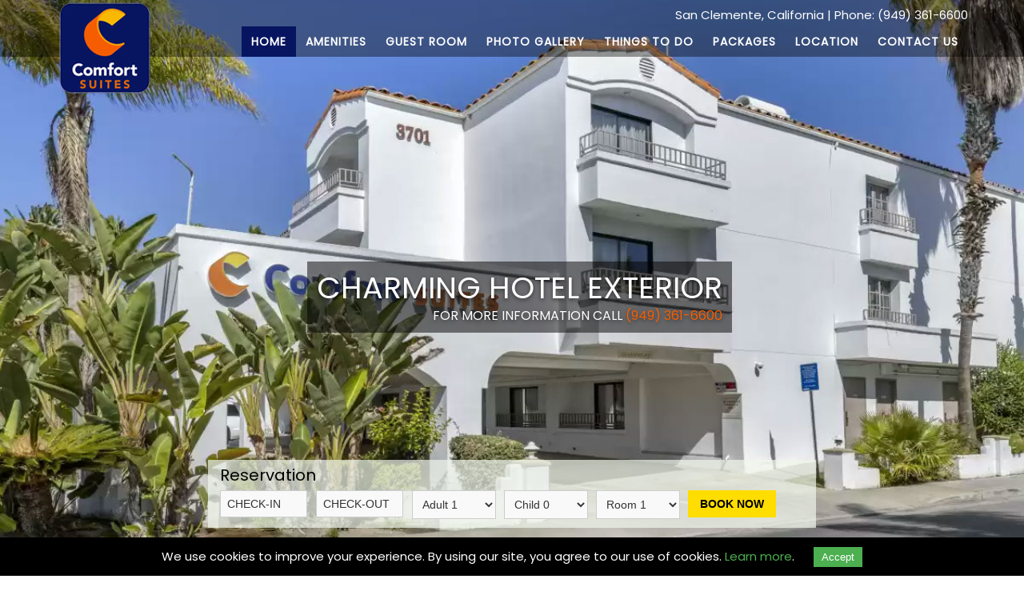

--- FILE ---
content_type: text/html
request_url: http://www.sanclementecomfortsuites.com/
body_size: 8326
content:
<!DOCTYPE html PUBLIC "-//W3C//DTD XHTML 1.0 Strict//EN" "http://www.w3.org/TR/xhtml1/DTD/xhtml1-strict.dtd">
<html xmlns="http://www.w3.org/1999/xhtml" xml:lang="en" lang="en">
<head>
<!-- Google tag (gtag.js) -->
<script async src="https://www.googletagmanager.com/gtag/js?id=G-J91E5Q7QLC"></script>
<script>
  window.dataLayer = window.dataLayer || [];
  function gtag(){dataLayer.push(arguments);}
  gtag('js', new Date());

  gtag('config', 'G-J91E5Q7QLC');
</script>
<!-- Google Tag Manager -->
<script>(function(w,d,s,l,i){w[l]=w[l]||[];w[l].push({'gtm.start':
new Date().getTime(),event:'gtm.js'});var f=d.getElementsByTagName(s)[0],
j=d.createElement(s),dl=l!='dataLayer'?'&l='+l:'';j.async=true;j.src=
'https://www.googletagmanager.com/gtm.js?id='+i+dl;f.parentNode.insertBefore(j,f);
})(window,document,'script','dataLayer','GTM-TRXZQ6DB');</script>
<!-- End Google Tag Manager -->
<meta http-equiv="Content-Type" content="text/html; charset=utf-8" />
<meta http-equiv="Content-Type" content="text/html; charset=utf-8" />
<title>Comfort Suites San Clemente CA Hotel | San Clemente Hotels on the Beach</title>
<meta name="description" content="Stay at Comfort Suites San Clemente Beach, the top San Clemente CA hotel for a blend of comfort and coastal charm. Enjoy luxurious accommodations at one of the best San Clemente hotels on the beach." />
<meta property="og:title" content="Comfort Suites San Clemente CA Hotel | San Clemente Hotels on the Beach" />
<meta property="og:description" content="Stay at Comfort Suites San Clemente Beach, the top San Clemente CA hotel for a blend of comfort and coastal charm. Enjoy luxurious accommodations at one of the best San Clemente hotels on the beach." />
<meta property="og:type" content="website" />
<meta property="og:url" content="https://www.sanclementecomfortsuites.com/" />
<meta property="og:image" content="https://www.sanclementecomfortsuites.com/data1/images/Exterior.jpg" />
<meta name="twitter:card" content="summary_large_image" />
<meta name="twitter:title" content="Comfort Suites San Clemente CA Hotel | San Clemente Hotels on the Beach" />
<meta name="twitter:description" content="Stay at Comfort Suites San Clemente Beach, the top San Clemente CA hotel for a blend of comfort and coastal charm. Enjoy luxurious accommodations at one of the best San Clemente hotels on the beach." />
<meta name="twitter:image" content="https://www.sanclementecomfortsuites.com/data1/images/Exterior.jpg" />
<meta name="twitter:site" content="https://www.sanclementecomfortsuites.com/" />
<link rel="canonical" href="https://www.sanclementecomfortsuites.com/" />
<meta name="google-site-verification" content="DrjRCHafQiDueM-AtJyz75S-evoX5eh9qG5W008_qYg" />
<meta name="viewport" content="width=device-width, target-densitydpi=160dpi, initial-scale=1.0, minimum-scale=1.0, maximum-scale=1.0" />
<link href="css/style.css" type="text/css" rel="stylesheet" />
<link href="css/responsive.css" rel="stylesheet" type="text/css" />
<link href="css/menu.css" type="text/css" rel="stylesheet" />
<link rel="icon" type="image/png" href="images/favicon.png" />
<link href="https://fonts.googleapis.com/css?family=Quando" rel="stylesheet" />
<script src="http://code.jquery.com/jquery-latest.min.js" type="text/javascript"></script>
<script type="text/javascript" src="css/menu.js"></script>
<script type='text/javascript'>
     $(function () {
         $.fn.scrollToTop = function () {
             
             if ($(window).scrollTop() != "0") {
                 $(this).fadeIn("slow")
             }
             var scrollDiv = $(this);
             $(window).scroll(function () {
                 if ($(window).scrollTop() == "0") {
                     $(scrollDiv).fadeOut("slow")
                 } else {
                     $(scrollDiv).fadeIn("slow")
                 }
             });

	if($(this).attr('id')=='bt2')
	{           
		$(this).click(function () { location.href = $(this).attr("href"); })
	}
	else
	{
		$(this).hide().removeAttr("href");     
		$(this).click(function () {
                 $("html, body").animate({ scrollTop: 0 }, "slow") })
	}
	}
     });
     $(function () {
$(".top").scrollToTop();	 	
         $("#btp").scrollToTop();
	     });
</script>
<script src=""></script>
<script type="text/javascript" src="css/hide.js"></script>
<script type="text/javascript" src="https://cdn.userway.org/widget.js"></script>
<script type="text/javascript">
var _userway_config = {account: 'NGoLMKb6QY'};
</script>
</head>

<body>
<!-- Google Tag Manager (noscript) -->
<noscript><iframe src="https://www.googletagmanager.com/ns.html?id=GTM-TRXZQ6DB"
height="0" width="0" style="display:none;visibility:hidden"></iframe></noscript>
<!-- End Google Tag Manager (noscript) -->
<div class="top">
<br />
<a href='#' id='btp' style='display:none;'>Back To Top</a>
</div>
<div id="topbg">
<div class="main">
<div id="logo"><a href="index.html" title="Comfort Suites San Clemente Beach"><img src="images/comfortsuite-logo.png" alt="Comfort Suites San Clemente Beach" border="0"/></a></div>


</div></div>
<div id="top">
<div class="main">

<div id="right">
<div id="reserve">San Clemente, California | Phone:<a href="tel:+19493616600" class="cgsl"> (949) 361-6600</a></div>
<div id="menu">
<div id='cssmenu'>
<ul>
 <li><a href="index.html" title="San Clemente CA Hotel Overview" class="active">Home</a></li>
        <li><a href="San-Clemente-CA-Hotel-amenities.html" title="San Clemente CA Hotel Amenities">Amenities</a></li>
       <li><a href="San-Clemente-california-hotel-guestrooms.html" title="San Clemente California Hotel Guest Rooms">Guest Room</a></li>
          <li><a href="San-Clemente-california-hotel-photos.html" title="San Clemente Beach Hotel Photos">Photo Gallery</a></li>
      <li>  <a href="San-Clemente-hotels-near-Camp-Pendleton.html" title="San Clemente Beach Area Attractions">Things to do</a></li>
        <li><a href="San-Clemente-Beach-hotel-Packages.html" title="San Clemente Beach Hotel Packages">Packages</a></li>
        <li><a href="San-Clemente-Beach-Hotel-location.html" title="Hotels near Downtown San Clemente">Location</a></li>    
       	<li><a href="contact-San-Clemente-hotel-on-the-beach.html" title="San Clemente Beach Contact">Contact Us</a></li>
</ul>
</div>
</div>
</div>
</div>
</div>
<div id="slide">
    <link rel="stylesheet" type="text/css" href="engine1/style.css" />
  <script type="text/javascript" src="engine1/jquery.js"></script>
	<div id="wowslider-container1">
	<div class="ws_images"><ul>
<li><img src="data1/images/Exterior.jpg" alt="Charming Hotel Exterior" title="Charming Hotel Exterior" id="wows1_1"/>For more information call <a href="tel:+19493616600" class="cgs2">(949) 361-6600</a></li>
<li><img src="data1/images/lobby.jpg" alt="Welcoming Hotel Lobby" title="Welcoming Hotel Lobby" id="wows1_2"/>For more information call <a href="tel:+19493616600" class="cgs2">(949) 361-6600</a></li>
<li><img src="data1/images/guest-room.jpg" alt="Beautiful King Bed Room" title="Beautiful King Bed Room" id="wows1_4"/>For more information call <a href="tel:+19493616600" class="cgs2">(949) 361-6600</a></li>
<li><img src="data1/images/guest-room1.jpg" alt="Spacious Standard Double Room" title="Spacious Standard Double Room" id="wows1_5"/>For more information call <a href="tel:+19493616600" class="cgs2">(949) 361-6600</a></li>
<li><img src="data1/images/bkfast.jpg" alt="Comfortable Breakfast" title="Comfortable Breakfast" id="wows1_6"/>For more information call <a href="tel:+19493616600" class="cgs2">(949) 361-6600</a></li>
<li><img src="data1/images/pool.jpg" alt="Refreshing Outdoor Pool" title="Refreshing Outdoor Pool" id="wows1_7"/>For more information call <a href="tel:+19493616600" class="cgs2">(949) 361-6600</a></li>
<li><img src="data1/images/meeting.jpg" alt="Superb Business Center" title="Superb Business Center" id="wows1_8"/>For more information call <a href="tel:+19493616600" class="cgs2">(949) 361-6600</a></li>
<li><img src="data1/images/fitness.jpg" alt="Workout Room" title="Workout Room" id="wows1_9"/>For more information call <a href="tel:+19493616600" class="cgs2">(949) 361-6600</a></li>
	</ul>
	</div>
	</div>
  <script type="text/javascript" src="engine1/wowslider.js"></script>
  <script type="text/javascript" src="engine1/script.js"></script>
</div>
<link rel="stylesheet" type="text/css" href="cal/calendar.css" id="calendarcss" media="all" />
<script language="JavaScript" type="text/javascript" src="cal/calendar.min.js"></script> 
	  <script language="JavaScript" type="text/javascript">function gonext(){
  var a=new Date();a.setDate(a.getDate()-1);
  if(document.ff.chk_in_date.value=="CHECK-IN")
    {alert("plz enter Check In date");
    document.ff.chk_in_date.focus();return false;}
  if(Date.parse(document.ff.chk_in_date.value)<Date.parse(a)){alert("Check In Date should not be less than current date");document.ff.chk_in_date.focus();return false}if(document.ff.chk_out_date.value=="CHECK-OUT"){alert("plz enter Check Out date");document.ff.chk_out_date.focus();return false}if(Date.parse(document.ff.chk_in_date.value)>=Date.parse(document.ff.chk_out_date.value)){alert("The Check Out Date must be greater than the Check In Date.");document.ff.chk_out_date.focus();return false}
  if(document.ff.adult.value=="0") {alert("Please specify number of adults.");return false;}
  if(document.ff.children.value=="") {alert("Please specify number of children.");return false;}
  if(document.ff.selrooms.value=="0") {alert("Please specify number of rooms.");return false;}
   document.ff.method='POST'; document.ff.action='reservation.asp'; document.ff.submit(); }</script>
	  <div id="resbg">
	    <div id="reservation"><div class="title4"> Reservation</div>
	      <form method="post" action="reservation.asp" name="ff" id="ff" onclick="ga('send', 'event', { eventCategory: 'reservation box', eventAction: 'https://www.choicehotels.com/en-uk/california/san-clemente/comfort-suites-hotels/ca159/rates?hotel=CA159&pu=no&ratePlanCode=LWEBX?hotel=CA159&pu=no&ratePlanCode=LWEBX', eventLabel: 'box', eventValue: 1});" target="blank">
	        <div class="check1">
	          <label for="chk_in">Check In</label>
	          <input name="chk_in_date" id="chk_in"  placeholder="CHECK-IN" value="CHECK-IN" class="message1" onfocus="htlDoaCal.showCalendar(calArray,this);this.select();"  readonly="readonly"/>
	          <input type="hidden" name="doa_mm" id="doa_mm"/>
	          <input type="hidden" name="doa_dd" id="doa_dd"/>
	          <input type="hidden" name="doa_yy" id="doa_yy"/>
            </div>
	        <div class="check1">
	          <label for="chk_out">Check Out</label>
	          <input name="chk_out_date" id="chk_out" placeholder="CHECK-OUT"  value="CHECK-OUT"  class="message1" onfocus="htlDodCal.showCalendar(calArray,this);this.select();" readonly="readonly"/>
	          <input type="hidden" name="dod_mm" id="dod_mm"/>
	          <input type="hidden" name="dod_dd" id="dod_dd"/>
	          <input type="hidden" name="dod_yy" id="dod_yy"/>
            </div>
	        <div class="check">
	          <div class="adult">
	            <label for="adult">Adult</label>
	            <select name="Adult" class="message" id="adult">
	              <option value="1" selected="selected">Adult 1</option>
	              <option value="2">Adult 2</option>
	              <option value="3">Adult 3</option>
	              <option value="4">Adult 4</option>
                </select>
              </div>
	          <div class="adult">
	            <label for="children">Children</label>
	            <select name="children" class="message" id="children">
	              <option value="0" selected="selected">Child 0</option>
	              <option value="1">Child 1</option>
	              <option value="2">Child 2</option>
	              <option value="3">Child 3</option>
                </select>
              </div>
	          <div class="adult">
	            <label for="message">Rooms</label>
	            <select name="selrooms" class="message" id="message">
	              <option value="1" selected="selected">Room 1</option>
	              <option value="2">Room 2</option>
	              <option value="3">Room 3</option>
                </select>
              </div>
	          <div id="submit">
	            <input name="btnsubmit" type="submit" value="BOOK NOW" onclick="return gonext();" style="cursor:pointer"/>
              </div>
            </div>
          </form>
	      <div class="caltpbg_a" id="calendarBoxArrive" style="display:none" >
	        <div id="calendarBoxArrive_box"> <span class="cal_title" style="float:left ">Select 
	          check-in date</span>
	          <div style="clear:both "></div>
	          <div id="cal1Container" class="calendar" onclick="return false;"></div>
            </div>
          </div>
	      <div class="caltpbg_b" id="calendarBoxDepart" style="display:none" >
	        <div id="calendarBoxDepart_box"> <span class="cal_title" style="float:left">Select check-out date</span>
	          <div style="clear:both "></div>
	          <div id="cal2Container" class="calendar" onclick="return false;"></div>
            </div>
          </div>
	      <script language="JavaScript" type="text/javascript">
                          initCal();
                          critCheck();
                         
                  </script>
        </div>
      </div>

<div id="features">
	    <div class="main">
       
        <div class="col">
          <div class="feature1">
	          <div class="icon"><img src="images/smoke-free.png" alt="Smoke Free"/></div>
	          <div class="sm">Smoke Free</div>	
            </div>
            </div>
          <div class="col">
	        <div class="feature1">
	          <div class="icon"><img src="images/break.png" alt="Free Breakfast"/></div>
	          <div class="sm">Free Breakfast</div>
            </div>
          </div>
                    <div class="col">
          <div class="feature1">
	          <div class="icon"><img src="images/pool.png" alt="Seasonal Outdoor Pool"/></div>
	          <div class="sm">Outdoor Pool</div>	
            </div>
            </div>
          <div class="col">
	        <div class="feature1">
	          <div class="icon"><img src="images/gym.png" alt="Fitness Center"/></div>
	          <div class="sm">Fitness Center</div>
            </div>
          </div>
            <div class="col">
	        <div class="feature1">
	          <div class="icon"><img src="images/conference.png" alt="Business Center"/></div>
	          <div class="sm">Business Centre</div>
            </div>
          </div>
          <div class="col">
	        <div class="feature1">
	          <div class="icon"><img src="images/ada.png" alt="Wheelchair Accessible"/></div>
	          <div class="sm">Accessible Room</div>
            </div>
          </div>
	      <div class="col">
	        <div class="feature1">
	          <div class="icon"><img src="images/wifi.png" alt="Free Wifi"/></div>
	          <div class="sm">Free Wi-Fi</div>
            </div>
          </div>
                </div>
      </div>
      
<div id="content">
<div class="main">
    <h1 class="heading"><a href="index.html" title="Comfort Suites San Clemente Beach">Welcome to <br />
   Comfort Suites San Clemente Beach</a></h1>
	 <p>Comfort Suites San Clemente Beach invites you to experience the perfect blend of comfort and convenience in the heart of Southern California's coastal charm. </p>
	 <p>&nbsp;</p>
	 <p>Located just a stone's throw from the picturesque sands of San Clemente and Trestles Beach, our hotel offers luxurious accommodations, exceptional amenities, and a gateway to the myriad attractions of the region.</p>
<p>&nbsp;</p>
<p>Our hotel boasts an array of suites designed to cater to all types of travelers. From the solo business traveler needing a comfortable workspace to families and couples looking for a spacious retreat, each suite is equipped with top-notch amenities like a Plush Bedding, refrigerator, microwave, and coffee maker, alongside a large flat screen TV offering a wide range of entertainment options, Select suites include whirlpool bathtubs and private balconies, offering breathtaking views</p> <p>&nbsp;</p>
<p>Our dedicated staff is here to ensure your stay is enjoyable and comfortable. From concierge services helping you plan your perfect day to daily housekeeping keeping your room fresh, we are here to serve you.</p>
<p>&nbsp;</p>
<p><a href="#" id="example-show" class="hideLink" onclick="showHide('example');return false;">More +</a> </p>
	 <br />
<div id="example" class="more">
<p><strong>Explore San Clemente</strong></p>
<p>Our hotel is ideally situated to explore the best of San Clemente and beyond:</p>
<li>Local Beaches: Discover the surf and sand at nearby San Clemente State Beach, Trestles Beach, and more.</li>
<li>Attractions: Visit family-friendly attractions like Disneyland, Legoland, SeaWorld, and the San Diego Zoo.</li>
<li>Shopping and Dining: Explore local boutiques, and galleries, and enjoy dining at restaurants that offer everything from casual to gourmet fare.</li>
<li>Outdoor Activities: Golf courses, hiking trails, and marine adventures are just a few of the activities available in the area.</li>

<p>&nbsp;</p>
<p><strong>Elegant Accommodations: </strong>Explore unparalleled comfort at our San Clemente Hotel. Our Hotel offers a variety of suites tailored to accommodate diverse travelers. Whether you're a solo business traveler seeking a productive workspace or a family or couple in search of a generous sanctuary, each suite at this Hotel in San Clemente is furnished with premium amenities. Enjoy features such as plush bedding, a refrigerator, microwave, and coffee maker, along with a spacious flat-screen TV providing an extensive array of entertainment choices. Additionally, select suites boast indulgent whirlpool bathtubs and private balconies, providing stunning vistas for an unforgettable experience.

</p>  
<p>&nbsp;</p>
<p><strong>Dining and Leisure: </strong>Start your day with our complimentary hot breakfast, featuring a variety of choices such as eggs, meats, yogurt, fresh fruit, cereal, and your choice of hot waffle flavors. For guests on the go, a Grab & Go bag is available two hours before breakfast.
</p>
<p>&nbsp;</p>
<p><strong>Amenities Designed for You: </strong></p>
<p>Comfort Suites San Clemente Beach is committed to providing amenities that enhance your stay:</p>
<li>Complimentary High-Speed Internet: Stay connected with our free Wi-Fi, available throughout the hotel.</li>
<li>Heated Outdoor Pool and Hot Tub: Unwind or start your day with a swim in our heated pool, or relax in the hot tub.</li> 
<li>Fitness Center: Keep up with your workout routine in our well-equipped fitness center.</li>
<li>Business Facilities: Our business center and meeting rooms are perfect for staying productive while traveling.</li><br />
<p><a href="#" id="example-hide" onclick="showHide('example');return false;" class="hideLink">Less - </a></p>   
        <br clear="all">
      </p>
</div>
</div>
</div>
<div class="acc"> 
    <p>For any assistance on accessibility room availability &amp; hotel facility information, or for any special requests kindly contact hotel <a href="tel:+19493616600" class="cgs2">(949) 361-6600</a></p>
  </div>
  
  <div id="ftbg">   
  <div id="feature">
<h2 class="heading">San Clemente Hotels</h2>
<div class="container">
  <img src="images/photo.jpg" alt="Photo Gallery" style="width:100%;">
  <div class="content">
    <span class="ylw">Photo Gallery</span>
    <p>View recent hotel rooms photos and know what to expect from our San Clemente, California hotel before you book.</p>
  </div>
</div>

<div class="container">
  <img src="images/att.jpg" alt="Area Attraction" style="width:100%;">
  <div class="content">
     <span class="ylw">Things to do</span>
     <p>Come and experience from outdoor adventure to family friendly activities and more on your stay at our San Clemente, CA Hotel.</p>
  </div>
</div>

<div class="container">
  <img src="images/dining.jpg" alt="Restaurants" style="width:100%;">
  <div class="content">
     <span class="ylw">Restaurants</span>
    <p>Take advantage of the Local Restaurants, bars, and other more activities around our San Clemente hotel.</p>
  </div>
</div>
<br clear="all"/>
 </div>
 

</div>
  
<div id="buss">
      	<div class="main">
             <div class="info">
               <h3 class="big">Explore the San Clemente Area</h3>
        <p>&nbsp;</p>
        <p>Whether you're seeking relaxing beach days, great surf spots or cultural excursions, our hotel is an ideal home base. Visit Mission San Juan Capistrano for a taste of California history. Catch waves at nearby Trestles, or take a walk along the San Clemente Pedestrian Beach Trail. Head to The Outlets at San Clemente for great shopping, and end the day with the amazing local dining options in downtown San Clemente or at nearby Dana Point.</p>
      </div> <p>&nbsp;</p>
                    </div>
    </div>
    <div class="topbk"><div class="main"><h3 class="f2">Book online today and look forward to a relaxing stay with us</h3>
<div class="fl"><a href="https://www.choicehotels.com/en-uk/california/san-clemente/comfort-suites-hotels/ca159/rates?hotel=CA159&pu=no&ratePlanCode=LWEBX?hotel=CA159&pu=no&ratePlanCode=LWEBX" target="_blank" class="cgs">Online Booking</a></div></div><br clear="all" /></div>
    <div id="footer">
      <div class="main">
        <div class="bigger"><a href="https://www.canarytechnologies.com/authorization/standard/comfort-suites-san-clemente-beach/Mr5NFQHWoZgBCRiuPRxi" target="_blank">CREDIT CARD AUTHORIZATION FORM</a></div>
        <div itemscope="itemscope" itemtype='http://schema.org/LocalBusiness' class="add">
          <div itemprop="image" itemscope="itemscope" itemtype="http://schema.org/ImageObject"> <img src="https://www.sanclementecomfortsuites.com/data1/images/exterior.jpg" width="250" itemprop="url" style="display:none;" alt="Comfort Suites San Clemente Beach"/></div>
          <h4 class="title"><a href="https://www.sanclementecomfortsuites.com/" title="Comfort Suites San Clemente Beach Hotel" class="cgs2"><span itemprop='name'><strong>Comfort Suites San Clemente Beach</strong></span></a></h4>
          <span itemprop="priceRange" style="display:none">$$</span>
          <div itemprop="description">
            <p>San Clemente Hotels near Camp Pendleton</p>
          </div>
          <div itemprop='address' itemscope="itemscope" itemtype='http://schema.org/PostalAddress'>
            <p><span itemprop='streetAddress'>3701 S. EL Camino Real,</span> <br />
              <span itemprop='addressLocality'>San Clemente,</span> <span itemprop='addressRegion'>California</span> <span itemprop='postalCode'>92672,</span> <span itemprop='addressCountry'>USA</span> <br />
              Phone: <span itemprop='telephone'><a href="tel:+19493616600" class="cgs2">(949) 361-6600</a></span></p>
            Fax:(949) 366-9745
            <p><a href="https://mail.google.com/mail/?view=cm&amp;fs=1&amp;tf=1&amp;to=reservation@sanclementecomfortsuites.com&amp;su=Enquiry%20for%20Comfort%20Suites%20%20San%20Clemente%20Beach" target="_blank" class="cgs2">reservation@sanclementecomfortsuites.com</a></p>
          </div>
          <div itemscope="itemscope" itemtype='http://schema.org/Place'>
            <div itemprop='geo' itemscope="itemscope" itemtype='http://schema.org/GeoCoordinates'>
              <meta itemprop='latitude' content='33.3992977'/>
              <meta itemprop='longitude' content='-117.5968851'/>
            </div>
            <strong><a itemprop='hasMap' href="https://maps.app.goo.gl/WQfj5qL9xDK3YovT9" target="_blank" style="display:none;">Google Map</a></strong></div>
          <br clear="all" />
          <p><a href="https://www.choicehotels.com/choice-privileges" target="_blank"><img src="images/cp-logo.png" alt="Choice Logo" /></a>&nbsp;</p>
        </div>
        <div class="col-one">
          <h5 class="title"><a href="index.html" class="cgs2" rel="import" async="async"><strong>Quick Links</strong></a></h5>
          <ul>
            <li><a href="index.html" title="Hotel in San Clemente CA">Home</a></li>
            <li><a href="https://www.choicehotels.com/en-uk/california/san-clemente/comfort-suites-hotels/ca159/rates?hotel=CA159&amp;pu=no&amp;ratePlanCode=LWEBX?hotel=CA159&amp;pu=no&amp;ratePlanCode=LWEBX" target="_blank" title="San Clemente Beach Hotel Booking">Reservation</a></li>
            <li><a href="San-Clemente-CA-Hotel-amenities.html" title="San Clemente CA Hotel">Amenities</a></li>
            <li><a href="San-Clemente-california-hotel-guestrooms.html" title="San Clemente Beach Hotel">Guest Room</a></li>
            <li><a href="San-Clemente-california-hotel-photos.html" title="Motel in San Clemente CA">Photo Gallery</a></li>
            <li><a href="San-Clemente-Beach-hotel-Packages.html" title="Hotels near Outlets at San Clemente">Packages</a></li>
          </ul>
          <ul>
            <li><a href="San-Clemente-hotels-near-Camp-Pendleton.html" title="San Clemente Hotel near Camp Pendleton">Things To Do</a></li>
            <li><a href="https://www.eventbrite.com/d/ca--huntington-beach/events/" target="_blank" title="San Clemente, CA Events">Event</a></li>
            <li><a href="San-Clemente-Beach-Hotel-location.html" title="Hotel near San Clemente State Beach">Location</a></li>
            <li><a href="contact-San-Clemente-hotel-on-the-beach.html" title="San Clemente Hotels near Orange County">Contact Us</a></li>
            <li><a href="San-Clemente-CA-Hotel-website-sitemap.html" title="San Clemente California Motel">Site Map</a></li>
            <li><a href="San-Clemente-Beach-Hotel-FAQ.html" title="San Clemente CA Hotel FAQ">FAQ</a></li>
          </ul>
          <br clear="all" />
          <br clear="all" />
          <div id="smo">
            <div class="us"> <a href="https://www.facebook.com/ComfortSuitesSanClementeBeach" target="_blank" title="Follow us on Facebook"><img src="images/fb.png" alt="Follow us on Facebook" /></a> <a href="https://www.youtube.com/watch?v=7Qpm3RoyrJQ" target="_blank" title="Watch our YouTube Video"><img src="images/yt.png" alt="Watch our YouTube Video"/></a> <a href="https://www.instagram.com/sanclementecomfortsuites/" target="_blank" title="Follow us at Instagram"><img src="images/insta.png" alt="Follow us at Instagram"/></a></div>
          </div>
        </div>
        <div id="hotel">
          <h6 class="title"><a href="index.html" class="cgs2" rel="import" async="async"><strong>Hotel Policy</strong></a></h6>
          <ul>
            <p>Check-In: 3:00 PM</p>
            <p>Check-Out: 11:00 AM</p>
            <p> Floors: 3</p>
            <p> Rooms: 63</p>
            <p>Non-Smoking Rooms: All rooms and suites</p>
            <p>Free full hot breakfast: 7:00 AM to 10:00 AM</p>
            <p>Free WiFi: All Rooms</p>
            <p>Free Parking: One car per room</p>
          </ul>
          </br>
        </div>
      </div>
      <br clear="all" />
    </div>
<div id="bottom">     
       <div id="owner"> <p>This website is owned and maintained by Comfort Suites San Clemente Beach a licensed user of certain proprietary trademarks and service marks of Choice Hotels International, Inc.</p>
        <p><a href="http://www.cyberwebhotels.com/web-development.htm" target="_blank" class="cgs2">Hotel Website Design</a> and <a href="http://www.cyberwebhotels.com/digital-marketing.htm" target="_blank" class="cgs2"> Hotel Internet Marketing</a> by <a href="http://www.cyberwebhotels.com" target="_blank" class="cgs2">Cyberwebhotels</a><br /> 
                 <a href="https://www.cyberwebhotels.com/Accessibility-Statement.pdf" target="_blank" class="cgs2">Accessibility Statement</a> | <a href="https://www.cyberwebhotels.com/privacy-policy.pdf" target="_blank" class="cgs2">Privacy Policy</a></p>
                 </div>
</div>
<div id="cookieConsent" style="position:fixed;bottom:0;width:100%;background-color:#000;color:#fff;text-align:center;padding:10px 0;z-index:1000;display:none;">
    We use cookies to improve your experience. By using our site, you agree to our use of cookies. <a href="https://www.cyberwebhotels.com/privacy-policy.pdf" style="color:#4CAF50;">Learn more</a>.
    <button id="acceptCookies" style="margin-left:20px;padding:5px 10px;background-color:#4CAF50;color:#fff;border:none;cursor:pointer;">Accept</button>
</div>
<script>
document.addEventListener('DOMContentLoaded', function () {
    if (!localStorage.getItem('cookiesAccepted')) {
        document.getElementById('cookieConsent').style.display = 'block';
    }

    document.getElementById('acceptCookies').addEventListener('click', function () {
        localStorage.setItem('cookiesAccepted', 'true');
        document.getElementById('cookieConsent').style.display = 'none';
    });
});
</script>
</body>
</html>


--- FILE ---
content_type: text/css
request_url: http://www.sanclementecomfortsuites.com/css/style.css
body_size: 3163
content:
@import url('https://fonts.googleapis.com/css?family=Poppins');
*{margin:0;padding:0;border:0;outline:none;}
.top{position:fixed;width:150px;text-align:center;bottom:15px;right:15px;z-index:101;font-size:14px; font-weight:bold;}
#btp{background-color:#444;cursor:pointer;color:#fff;text-decoration:none; border-radius:7px; padding:5px 10px;}
#bt2{background-color:#444;cursor:pointer;color:#fff;text-decoration:none; border-radius:7px; padding:5px 10px;}
body{font-family:'Poppins', sans-serif;; font-size:15px;font-weight:normal;line-height:28px;color:#000;}


.more {display:none;}
a.showLink, a.hideLink { text-decoration: none;color: #fff;padding:8px 10px;background:#071560;}
a.showLink:hover, a.hideLink:hover {color:#fff;background:#071560;}
.main {width:1140px; margin:0 auto;}
#logo{ float:left;position:absolute; z-index:100;}



#topbg {width:100%; position:absolute; background:rgba(41,52,61,0.8);z-index:1001; top:0;}
#right{ float:right; width:990px;}
#menu{float:right;}
.fr {color:#fff; padding:7px 11px; float:right;font-size:17px; background:#C5132E; margin-top:20px; border-radius:5px;}
.fr a{ color:#fff;}


#top {margin:0 auto; width:100%; background:rgba(0,0,0,0.4);position:absolute; top:0; z-index:100;}

.slide {margin:0 auto; width:100%; background:#F8F9FA;}
.slide img,#slide img { width:100%;}
#slide iframe { padding-top:5% !important;}

#reserve{float:right; width:40%; padding:5px 0 0 0; color:#fff; text-align:right;}/*
#reservation {width:750px; margin:0 auto; float:right; padding:15px 0 10px 0;}
.res{font-size:18px;text-transform: uppercase;color:#fff; font-weight:500;float:left; padding:0 10px;}
.check1{float:left;width:100px; font-size:15px; padding-right:5px;}
.check{width:530px;float:left; font-size:15px;}
.adult{float:left;width:113px; margin-right:10px;}
.message1{padding:7px 8px;width:80%;margin:0 auto;color:#333; text-transform: capitalize;}
.message{padding:7px 8px;width:98%;margin:0 auto;color:#333;text-transform: capitalize;}
input[type="submit"]
.palace-button, input[type="submit"], input#searchsubmit {background-color:#F9B900;border:none;color:#fff;font-size:14px;padding:7px 35px;}
::-webkit-input-placeholder {color: #333333;}
:-moz-placeholder {color: #333333;}
::-moz-placeholder {color: #333333;}
:-ms-input-placeholder {color: #333333;}*/

#resbg {margin:0 auto 0; width:100%; padding:20px 0 60px 0; position: absolute; z-index: 1001; bottom:0px; display:block;}
#resph {margin:0 auto 0; width:100%; position: absolute; z-index: 1001; bottom:0; display:block; top:90px;}
#reservation {width:730px; margin:0 auto; background-color:rgba(240,245,235,0.7); padding:5px 15px; height:75px; color:#fff;}
#reservationbm {width:730px; margin:0 auto; padding:5px 15px; height:75px; color:#fff;}
#resbgbm {margin:0 auto 0; width:100%; position: absolute; top:70px; background-color:rgba(2,47,78,0.8);}
#contentbm {margin:0 auto; width:100%; padding-top:150px;}

.check1{float:left;width:110px; padding-right:10px;}
.check{width:490px;float:left;}
.adult{float:left;width:110px; margin-right:5px;}
.message1{font-size:14px;padding:8px;width:83%;background:#f9f9f9;margin:0 auto;color:#333;float:left;border:1px solid #ccc; text-transform:  uppercase;}
.mess1{font-size:14px;padding:4px 8px;width:83%;background:#f9f9f9;margin:0 auto;color:#333;float:left;border:1px solid #ccc; text-transform:  uppercase;}

.messagebm{background:#f9f9f9;margin:0 auto;}

.message{font-size:14px;padding:8px;width:95%;background:#f9f9f9;margin:0 auto;color:#333;float:left;border:1px solid #ccc; text-transform: capitalize;}

input[type="submit"]
.palace-button, input[type="submit"], input#searchsubmit {background-color:#FFDD00;border:none;color:#000;font-size:14px;padding:9px 15px; font-weight:bold;}
::-webkit-input-placeholder {color: #333333;}
:-moz-placeholder {color: #333333;}
::-moz-placeholder {color: #333333;}
:-ms-input-placeholder {color: #333333;}

input[type="sub"]
.palace-button, input[type="sub"], input#searchsub {background-color:#FFDD00;border:none;color:#000;font-size:14px;padding:5px 30px; font-weight:bold;}



.topbk{ width:100%; margin:0 auto;}
.f2 {color:#071560; padding:20px 50px; font-size:27px; width:55%; line-height:35px; float:left; font-weight:normal;}
.fl {color:#071560; float:right; width:25%; border:3px solid; padding:20px; font-size:29px; text-align:center; margin:15px 0;text-transform:uppercase;}



#features {width:100%;background:#29343D; }
.feature1 {text-align:center;}
.sm{text-transform: capitalize;color:#fff;}
.icon { display: inline-block; padding-top:5px;}
.clear {clear:both;}
.col {width:155px; display: inline-block;}

#content {margin:0 auto; width:100%;}
#content p{font-size:15px;font-weight:normal;text-align:justify; padding:0 15px;}
#img {float:right; padding-left:10px;}
.heading {text-decoration:none; padding:25px 10px;font-weight:bold;font-size:27px;text-align:center;text-transform:uppercase;line-height:35px; letter-spacing:1px; color:#001873;font-family: 'Quando', serif;}
.heading a {text-decoration:none;color:#001873; font-weight:700;}
.heading p {padding:10px; font-size:14px;line-height:24px;text-transform:capitalize;}
#photo {float:right;margin-left:30px;box-shadow:1px 1px 5px #999;border:2px solid #fff; margin:20px; overflow: hidden;}
#photo img { width: 100%; transition: 0.5s all ease-in-out; } 
#photo:hover img { transform: scale(1.2);} 

.acc {text-align: center; color:#fff; padding:10px 0; font-size:16px;background:#071560; margin:0 auto;}

#buss{width:100%; padding:100px 0; background: url(../images/beach.jpg) top center fixed; }
.overlay {position: absolute;bottom: 0;left:0;right: 0;overflow: hidden;width: 100%;height: 0;background: linear-gradient(to bottom, rgba(0, 0, 0, 0) 25%, rgba(0, 0, 0, 0.8) 100%); transition: background-color 0.3s;}

.info{ width:800px; line-height:30px;font-size:15px; margin:0 auto; padding:50px;background: rgba(41,52,61,.7);}
.info p{color:#fff;}
.head1 {text-transform: uppercase;font-size:30px;color:#fff; padding:5px 5px 5px 5px;line-height:45px; text-align:center;}
a.buss:link, a.buss:visited {font-weight:normal;margin: 0 auto;text-align: center;cursor: pointer;width: auto;height: auto;text-transform: capitalize;padding: 14px 30px 14px;font-size: 16px;background:#F65D00;color: #000; text-decoration:none;}
a.buss:hover{background:#fff; color:#000;}
#buss .img{float:left; width:590px; margin:0 auto; padding-left:0px; box-shadow:1px 1px 6px #fff;}
.big{font-size: 30px;
    color: #F65D00;
    text-transform: capitalize;
    text-align: center;
    font-family: 'Quando';}
	
.bigger {
    font-size: 21px; padding-top:20px;
    color: #ff5f03;
    text-transform: capitalize;
    text-align: center;
    font-family: 'Quando' !important;
    font-weight:normal;
    text-transform: uppercase;
}	
.bigger a{ color:#ff5f03;}
#ftbg { width:100%; margin:0 auto; float:none;}
#feature {width:1140px; margin:0 auto; text-align:center; line-height:26px; font-size:19px;}
.container { position: relative; float:left; width:31%; margin:0px 10px 40px 10px;}
.container img {vertical-align: middle;}
.container .content {
  position: absolute;
  bottom: 0;
  background: rgb(0, 0, 0); /* Fallback color */
  background: rgba(0, 0, 0, 0.5); /* Black background with 0.5 opacity */
  color: #f1f1f1; font-size:17px;
  padding: 10px 8px;
}
.ylw{text-decoration: none; color:#F65D00; font-weight:bold;  font-size:20px; line-height:35px;}

.room{width:450px; height:250px; border: solid 2px #ededed; float:left;margin:0 0 0px 10px;}
.room img { width:100%;}
.left{float:right; width:650px;}
.head2 {text-transform:capitalize;font-size:25px;color:#374B7E; padding:5px 5px 5px 5px;line-height:40px; text-align:center; }

#footer{width:100%;background:#29343D; color:#fff;}
.details {float:left;padding:10px 0 0 0;width:1080px;}
#hotel {float:left;width:340px;margin-top:15px;}
#hotel p{margin-bottom:3px;border-bottom: solid 1px #ccc;}/*.col-one {float:left;margin-left:80px;width:250px;margin-top:15px;}*/
.col-one {float:left; text-align:left;width:400px;padding:15px 0px;}
.col-one ul{float:left; width:200px;}
.col-one li{list-style: inside; line-height:28px; }
.col-one ul li a{ font-weight:normal; color:#fff; text-decoration:none;}
#choice {float: right; width:200px;margin-top:15px;}
.col-two {float:left;margin-left:70px;width:448px;margin-top:10px;}
.col-three {float:left;width:850px;margin-top:15px;margin-left:70px;}
.add {float:left;margin-top:15px;width:400px;}
.line {text-align:center; padding:5px 15px; font-size:14px;}

#bottom{width:100%; background:#071560; color:#fff;}
#owner {padding:5px;line-height:35px; font-weight:500; margin:0 auto; text-align:center; width:1140px; font-size:14px;}
.title{font-size:18px; padding:20px 0;}
.title2{font-size: 18px;margin-left:30px;font-weight: 900;color:#001564;}




.title4{  font-size:20px;  color:#000; text-align:left; padding-bottom:5px; }
.title3{text-align:left; text-decoration: none; color: #777; font-weight: bold;  font-size:19px;  line-height:100px; }
.rmpic { float:right; box-shadow: 1px 1px 1px 1px #ccc; border:solid #fff 5px;    margin-left: 30px; }
hr.new {border:1px solid #d2d2d2; margin:4% 0;}
.book{padding: 6px 10px;font-size: 15px;font-weight: normal;color: #000;text-decoration: none;background:#F65D00;text-align: center; width:290px; margin:0 auto;}
.book a {color:#000;text-decoration: none;}

a.cgsl:link, a.cgsl:visited {color:#fff;font-weight:normal;text-decoration:none;}
a.cgsl:hover {color:#fff;}

a.cgs2:link, a.cgs2:visited {color:#F65D00;font-weight:normal;text-decoration:none;}
a.cgs2:hover {color:#F65D00;}

a.cgs:link, a.cgs:visited {color:#000;font-weight:normal;text-decoration:none;}
a.cgs:hover {color:#000;}

a.cgs3:link, a.cgs3:visited {color:#573393;font-weight:normal;text-decoration:none;}
a.cgs3:hover {color:#573393;}
.cc_dialog.simple {
left: 0 !important;
top: auto;
bottom: 0;
right: auto !important;
max-width:100% !important;
position: fixed;
opacity:0.9 !important;
}
.map1{ font-size:12px;padding:10px; width:50%;margin-right:15px; background:#fff;border: 1px double #929292;color:#444;float:left; border-radius: 20px; font-family:Quando,verdana,arial}



.two-forths15 {
    width:47.9%;
    margin: 0 3.3% 36px 0;
    padding: 10px 0px 10px 0px;
    float: left;
    border: #CCCCCC double 0px;
}
.two-forths23 {
    width: 72%;
    margin: 0 3.3% 0px 0;
    padding: 10px 0px 10px 0px;
    float: left;
    border: #CCCCCC double 0px;
}
.two-forths24 {
    width: 20%;
    margin: 0 0px 0px 0;
    padding: 10px 0px 10px 0px;
    float: left;
    border: #CCCCCC double 0px;
}
.two-forths25 {
    width: 100%;
    margin: 0 3.3% 0px 0;
    padding: 10px 0px 0px 0px;
    float: left;
    border: #CCCCCC double 0px;
}
.product {
    width: 68% !important;
}
.product-quantity {
    width: 25.4% !important;
}
.two-forths20 {
    width: 99.5%;
    margin: 0 3.3% 0px 0;
    padding: 10px 0px 10px 0px;
    float: left;
    border: #CCCCCC double 0px;
}
.two-forths22 {
    width: 41%;
    margin: 15px 3.3% 0px 0;
    padding: 10px 0px 10px 0px;
    float: left;
    border: #CCCCCC double 0px;
}
.two-forths21 {
    width: 22.6%;
    margin: 0 3.3% 0px 0;
    padding: 10px 10px 10px 0px;
    float: left;
    border: #e0dede double 0px;
}
.last1 {
    margin-right: 9px;
}
.clearfix{ clear:both;
}
.form-group {
    margin-bottom: 15px;
}
.submit{
  cursor: pointer;
  outline: none;
  padding: 0 22px;
  font-size: 20px;
  line-height: 36px;
  background-color:#FFDD00;
  color: #000;
  text-transform: uppercase;

}

--- FILE ---
content_type: text/css
request_url: http://www.sanclementecomfortsuites.com/css/responsive.css
body_size: 874
content:
@viewport{width:device-width}
@-ms-viewport{width:devide-width}
@-o-viewport{width:devide-width}
@media only screen and (max-width:480px){
#reserve{ float:none; margin:0 auto; width:57%;}
#topbg { position:relative; width:100%;}
#logo{margin:0 auto;float:none;position: absolute;}
.main, #feature {width:100%; margin:0 auto;}	
#right{ float:none; width:100%; text-align:center;}
#top { position:relative; width:100%; padding:0; background:#666;}
#menu{ float:none; margin:0 auto; }
#reservation {width:95%; margin:0 auto;padding:10px 15px; height:130px;}
.col{width:30%;}
#resbg{height:auto; position:relative; padding:0; background:#afa69a;}	
.res{ float:none;}
#submit{float:none;}
.check {width:98%;float:none;}
.check1{float:none; display:inline-block; padding-bottom:10px;}
.message1 {padding:9px 8px;margin:0 auto;float:none;}
.message{ margin-bottom:5px;}
.adult{width:23%; padding-bottom:15px;}	
.info {width:70%; float:none; padding:20px;}
.info p{ padding:0;}
.fl, .f2{ float:none; margin:0 auto; width:auto;}
.container  {float:none; margin:0 auto; width:92%; margin-top:25px;}
#hotel {float:none;width:80%; padding-left:40px; padding-top:0;}
.col-one {float:none;width:90%; padding:0 20px; margin-left:0;}
.title { margin:0 auto; width:98%; text-align: left;}
.add {float:none;width:90%; margin:0 auto; padding-left:25px;}
#owner {padding:15px;width:90%;}
.details {float:none;width:91%;}
#bottom{width:100%; float:none; display:block;}
.col-two {float: none;width: 80%; margin-top: 0; margin-left: 45px;}
.rmpic{width:100%;}
.title4{text-align:center; padding-bottom:15px;}
.title3 {text-align:center;line-height:70px;}
.room{width:80%; height:auto; float:none; margin:0 auto;}
.left{float:none;width:auto; margin:0 auto;}	
.book{ margin:0 auto;}
}

@media only screen and (min-width:481px) and (max-width:768px){

#reserve{ float:none; margin:0 auto; width:50%;}
#topbg { position:relative; width:100%;}
#logo{margin:0 auto;float:none;position: absolute;}
.main, #feature {width:100%; margin:0 auto;}	
#right{ float:none; width:100%; text-align:center;}
#top { position:relative; width:100%; padding:0; background:#666;}
#menu{ float:none; margin:0 auto; }
#reservation {width:95%; margin:0 auto;padding:10px 15px; height:auto;}
.col{width:24%;}
#resbg{height:auto; position:relative; padding:0;}	
.res{ float:none;}
#submit{float:none;}
.check {width:98%;float:none;}
.check1{float:none; display:inline-block; padding-bottom:10px;}
.message1 {padding:9px 8px;margin:0 auto;float:none;}
.message{ margin-bottom:5px;}
.adult{width:32%; padding-bottom:15px;}	
	
.info {width:70%; float:none; padding:20px;}
.info p{ padding:0;}

.container  {float:none; margin:0 auto; width:92%; margin-top:25px;}
	
#hotel {float:none;width:80%; padding-left:40px; padding-top:0;}
.col-one {float:none;width:90%; padding:0 20px; margin-left:0;}
.title { margin:0 auto; width:98%; text-align: left;}
.add {float:none;width:90%; margin:0 auto; padding-left:25px;}
#owner {padding:15px;width:90%;}
.details {float:none;width:91%;}
#bottom{width:100%; float:none; display:block;}
.col-two {float: none;width: 80%; margin-top: 0; margin-left: 45px;}
.rmpic{width:100%;}
.title4{text-align:center; padding-bottom:15px;}
.title3 {text-align:center;line-height:70px;}

.room{width:80%; height:auto; float:none; margin:0 auto;}
.left{float:none;width:auto; margin:0 auto;}
.book{ margin:0 auto;}	
.fl, .f2{ float:none; margin:0 auto; width:auto;}
}
@media only screen and (min-width:769px) and (max-width:1023px)	{
#reserve{ float:none; margin:0 auto; width:50%; padding:8px;} 
#topbg { position:relative; width:100%;}
#logo{margin:0 auto;float:none;position: absolute;}
.main, #feature {width:100%; margin:0 auto;}	
#right{ float:none; width:100%; text-align:center;}
#top { position:relative; width:100%; padding:0; background:#666;}
#menu{ float:none; margin:0 auto; }
#reservation {width:95%; margin:0 auto;padding:10px 15px; height:auto;}
.col{width:24%;}
#resbg{height:auto; position:relative; padding:0;}	
.res{ float:none;}
#submit{float:none;}
.check {width:98%;float:none;}
.check1{float:none;width:45%; display:inline-block; padding-bottom:10px;}
.message1 {padding:9px 8px;margin:0 auto;float:none;}
.message{ margin-bottom:5px;}
.adult{width:32%; padding-bottom:15px;}	
	
.info {width:70%; float:none; padding:20px;}
.info p{ padding:0;}

.container  {float:none; margin:0 auto; width:32%; margin-top:25px; display:inline-block;}
	
.col-one {float:left; padding:0 20px; margin-left:0;}
.title { margin:0 auto; width:98%; text-align: left;}
.add {float:none;width:90%; margin:0 auto; padding-left:25px;}
#owner {padding:15px;width:90%;}
.details {float:none;width:91%;}
#bottom{width:100%; float:none; display:block;}
.col-two {float: none;width: 80%; margin-top: 0; margin-left: 45px;}
.rmpic{width:100%;}
.title4{text-align:center; padding-bottom:15px;}
.title3 {text-align:center;line-height:70px;}
.room{width:80%; height:auto; float:none; margin:0 auto;}
.left{float:none;width:auto; margin:0 auto;}
.book{ margin:0 auto;}
.fl, .f2{ float:none; margin:0 auto; width:auto;}
	}

@media only screen and (min-width:1024px) and (max-width:1139px)	{
#reserve{ float:none; margin:0 auto; width:50%; padding:8px;} 
#logo{margin:0 auto;float:none;position: absolute;}
.main, #feature {width:100%; margin:0 auto;}	
.col{width:13%;}
	
	.info {width:70%; float:none; padding:20px;}
.info p{ padding:0;}

.col-one {float:left; padding:0 10px; margin-left:0; width:25%;}
.title { margin:0 auto; width:98%; text-align: left;}
.add {width:40%; margin:0 auto; padding-left:25px;}
#owner {padding:15px;width:90%;}
.details {float:none;width:91%;}
#bottom{width:100%; float:none; display:block;}
.col-two {float: none;width: 80%; margin-top: 0; margin-left: 45px;}
#hotel{ margin-top:0;}

}

--- FILE ---
content_type: text/css
request_url: http://www.sanclementecomfortsuites.com/css/menu.css
body_size: 1661
content:
#cssmenu,#cssmenu ul,#cssmenu ul li,#cssmenu ul li a,#cssmenu #menu-button{margin:0;padding:0;border:0;list-style:none;line-height:1;display:block;position:relative;-webkit-box-sizing:border-box;-moz-box-sizing:border-box;box-sizing:border-box}
#cssmenu:after,#cssmenu > ul:after{content:".";display:block;clear:both;visibility:hidden;line-height:0;height:0}
#cssmenu #menu-button{display:none}
#cssmenu{font-family:'Poppins',sans-serif}
#cssmenu > ul > li{float:left}
#cssmenu.align-center > ul{font-size:0;text-align:center}
#cssmenu.align-center > ul > li{display:inline-block;float:none}
#cssmenu.align-center ul ul{text-align:left}
#cssmenu.align-right > ul > li{float:right}
#cssmenu > ul > li > a{padding:12px;font-family:'Poppins',sans-serif;font-size:14px;letter-spacing:1px;text-decoration:none;color:#fff;font-weight:700;text-transform:uppercase}
#cssmenu ul li a.active{color:#FFF;background:#071560;}
#cssmenu > ul > li:hover > a{color:#FFF;background:#071560;-webkit-transition:all .3s ease-out;-moz-transition:all .3s ease-out;-o-transition:all .3s ease-out}
.hvr-bounce-to-bottom{display:inline-block;vertical-align:middle;-webkit-transform:perspective(1px) translateZ(0);transform:perspective(1px) translateZ(0);box-shadow:0 0 1px rgba(0,0,0,0);position:relative;-webkit-transition-property:color;transition-property:color;-webkit-transition-duration:.5s;transition-duration:.5s}
.hvr-bounce-to-bottom:before{content:"";position:absolute;z-index:-1;top:0;left:0;right:0;bottom:0;background:#fff;-webkit-transform:scaleY(0);transform:scaleY(0);-webkit-transform-origin:50% 0;transform-origin:50% 0;-webkit-transition-property:transform;transition-property:transform;-webkit-transition-duration:.5s;transition-duration:.5s;-webkit-transition-timing-function:ease-out;transition-timing-function:ease-out}
.hvr-bounce-to-bottom:hover,.hvr-bounce-to-bottom:focus,.hvr-bounce-to-bottom:active{color:#fff}
.hvr-bounce-to-bottom:hover:before,.hvr-bounce-to-bottom:focus:before,.hvr-bounce-to-bottom:active:before{-webkit-transform:scaleY(1);transform:scaleY(1);-webkit-transition-timing-function:cubic-bezier(0.52,1.64,0.37,0.66);transition-timing-function:cubic-bezier(0.52,1.64,0.37,0.66)}
#cssmenu > ul > li.has-sub > a:after{position:absolute;top:22px;right:11px;width:8px;height:2px;display:block;background:#ddd}
#cssmenu > ul > li.has-sub > a:before{position:absolute;top:19px;right:14px;display:block;width:2px;height:8px;background:#ddd;-webkit-transition:all .25s ease;-moz-transition:all .25s ease;-ms-transition:all .25s ease;-o-transition:all .25s ease;transition:all .25s ease}
#cssmenu > ul > li.has-sub:hover > a:before{top:23px;height:0}
#cssmenu ul ul{position:absolute;left:-9999px}
#cssmenu.align-right ul ul{text-align:right}
#cssmenu ul ul li{height:0;-webkit-transition:all .25s ease;-moz-transition:all .25s ease;-ms-transition:all .25s ease;-o-transition:all .25s ease;transition:all .25s ease}
#cssmenu li:hover > ul{left:auto}
#cssmenu.align-right li:hover > ul{left:auto;right:0}
#cssmenu li:hover > ul > li{height:35px}
#cssmenu ul ul ul{margin-left:100%;top:0}
#cssmenu.align-right ul ul ul{margin-left:0;margin-right:100%}
#cssmenu ul ul li a{border-bottom:1px solid rgba(150,150,150,0.15);padding:12px 15px;font-family:'Lato',sans-serif;width:250px;font-size:14px;text-decoration:none;color:#fff;font-weight:400;z-index:1000}
#cssmenu ul ul li:last-child > a,#cssmenu ul ul li.last-item > a{border-bottom:0}
#cssmenu ul ul li:hover > a,#cssmenu ul ul li a:hover{color:#fff; background:#071560;}
#cssmenu ul ul li.has-sub > a:after{position:absolute;top:16px;right:11px;width:8px;height:2px;display:block;background:#ddd;content:''}
#cssmenu.align-right ul ul li.has-sub > a:after{right:auto;left:11px}
#cssmenu ul ul li.has-sub > a:before{position:absolute;top:13px;right:14px;display:block;width:2px;height:8px;background:#ddd;content:'';-webkit-transition:all .25s ease;-moz-transition:all .25s ease;-ms-transition:all .25s ease;-o-transition:all .25s ease;transition:all .25s ease}
#cssmenu.align-right ul ul li.has-sub > a:before{right:auto;left:14px}
#cssmenu ul ul > li.has-sub:hover > a:before{top:17px;height:0}
@media all and (max-width: 768px),only screen and (-webkit-min-device-pixel-ratio: 2) and (max-width: 1024px),only screen and (min--moz-device-pixel-ratio: 2) and (max-width: 1024px),only screen and (-o-min-device-pixel-ratio: 21) and (max-width: 1024px),only screen and (min-device-pixel-ratio: 2) and (max-width: 1024px),only screen and (min-resolution: 192dpi) and (max-width: 1024px),only screen and (min-resolution: 2dppx) and (max-width: 1024px) {
#cssmenu{width:100%}
#cssmenu ul{width:100%;display:none}
#cssmenu.align-center > ul{text-align:left}
#cssmenu ul li{width:100%;border-top:1px solid rgba(120,120,120,0.2)}
#cssmenu ul ul li,#cssmenu li:hover > ul > li{height:auto}
#cssmenu ul li a,#cssmenu ul ul li a{width:100%;border-bottom:0}
#cssmenu > ul > li{float:none; background:#29343d;}
#cssmenu ul ul li a{padding-left:25px}
#cssmenu ul ul ul li a{padding-left:35px}
#cssmenu ul ul li a{color:#ddd;background-color:#a56731}
#cssmenu ul ul li:hover > a,#cssmenu ul ul li.active > a{color:#fff; background:#071560;}
#cssmenu ul ul,#cssmenu ul ul ul,#cssmenu.align-right ul ul{position:relative;left:0;width:100%;margin:0;text-align:left}
#cssmenu > ul > li.has-sub > a:after,#cssmenu > ul > li.has-sub > a:before,#cssmenu ul ul > li.has-sub > a:after,#cssmenu ul ul > li.has-sub > a:before{display:none}
#cssmenu #menu-button{display:block;background-color:#454545;padding:17px;color:#fff;cursor:pointer;font-size:14px;text-transform:uppercase;font-weight:700; letter-spacing:1px;}
#cssmenu #menu-button:after{position:absolute;top:22px;right:17px;display:block;height:4px;width:20px;border-top:2px solid #ddd;border-bottom:2px solid #ddd;content:''}
#cssmenu #menu-button:before{position:absolute;top:16px;right:17px;display:block;height:2px;width:20px;background:#ddd;content:''}
#cssmenu #menu-button.menu-opened:after{top:23px;border:0;height:2px;width:15px;background:#fff;-webkit-transform:rotate(45deg);-moz-transform:rotate(45deg);-ms-transform:rotate(45deg);-o-transform:rotate(45deg);transform:rotate(45deg)}
#cssmenu #menu-button.menu-opened:before{top:23px;background:#fff;width:15px;-webkit-transform:rotate(-45deg);-moz-transform:rotate(-45deg);-ms-transform:rotate(-45deg);-o-transform:rotate(-45deg);transform:rotate(-45deg)}
#cssmenu .submenu-button{position:absolute;z-index:99;right:0;top:0;display:block;border-left:1px solid rgba(120,120,120,0.2);height:46px;width:46px;cursor:pointer}
#cssmenu .submenu-button.submenu-opened{background:#262626}
#cssmenu ul ul .submenu-button{height:34px;width:34px}
#cssmenu .submenu-button:after{position:absolute;top:22px;right:19px;width:8px;height:2px;display:block;background:#ddd;content:''}
#cssmenu ul ul .submenu-button:after{top:15px;right:13px}
#cssmenu .submenu-button.submenu-opened:after{background:#fff}
#cssmenu .submenu-button:before{position:absolute;top:19px;right:22px;display:block;width:2px;height:8px;background:#ddd;content:''}
#cssmenu ul ul .submenu-button:before{top:12px;right:16px}
#cssmenu .submenu-button.submenu-opened:before{display:none}
}

--- FILE ---
content_type: text/css
request_url: http://www.sanclementecomfortsuites.com/engine1/style.css
body_size: 1519
content:
/*
 *	generated by WOW Slider 4.9
 *	template Drive
 */
@import url('https://fonts.googleapis.com/css?family=Poppins');
#wowslider-container1 { 
	zoom: 1; 
	position: relative; 
	max-width:100%;
	margin:0px auto 0px;
	z-index:-90;
	text-align:left; /* reset align=center */
}
* html #wowslider-container1{ width:100%; }
#wowslider-container1 .ws_images ul{
	position:relative;
	width: 10000%; 
	height:auto;
	left:0;
	list-style:none;
	margin:0;
	padding:0;
	border-spacing:0;
	overflow: visible;
	/*table-layout:fixed;*/
}
#wowslider-container1 .ws_images ul li{
	width:1%;
	line-height:0; /*opera*/
	float:left;
	font-size:0;
	padding:0 0 0 0 !important;
	margin:0 0 0 0 !important;
}

#wowslider-container1 .ws_images{
	position: relative;
	left:0;
	top:0;
	width:100%;
	height:100%;
	overflow:hidden;
}
#wowslider-container1 .ws_images a{
	width:100%;
	display:block;
	color:transparent;
}
#wowslider-container1 img{
	max-width: none !important;
}
#wowslider-container1 .ws_images img{
	width:100%;
	border:none 0;
	max-width: none;
	padding:0;
	margin:0;
}
#wowslider-container1 a{ 
	text-decoration: none; 
	outline: none; 
	border: none; 
}

#wowslider-container1  .ws_bullets { 
	font-size: 0px; 
	float: left;
	position:absolute;
	z-index:70;
}
#wowslider-container1  .ws_bullets div{
	position:relative;
	float:left;
}
#wowslider-container1  .wsl{
	display:none;
}
#wowslider-container1 sound, 
#wowslider-container1 object{
	position:absolute;
}

#wowslider-container1 { 
	border-left: 0px;
	border-right: 0px;
}
#wowslider-container1  .ws_bullets { 
	padding: 5px; 
}
#wowslider-container1 .ws_bullets a { 
	width:22px;
	height:20px;
	background: url(./bullet.png) left top;
	float: left; 
	text-indent: -1000px; 
	position:relative;
	margin-left:0;
	color:transparent;
}
#wowslider-container1 .ws_bullets a.ws_selbull, #wowslider-container1 .ws_bullets a:hover{
	background-position: 0 100%;
} 
#wowslider-container1 a.ws_next, #wowslider-container1 a.ws_prev {
	position:absolute;
	display:none;
	bottom:0;
	margin-top:-15px;
	z-index:60;
	height: 30px;
	width: 30px;
	background-image: url(./arrows.png);
}
#wowslider-container1 a.ws_next{
	background-position: 100% 0;
	right:1px;
}
#wowslider-container1 a.ws_prev {
	right:32px;
	background-position: 0 0; 
}
#wowslider-container1 a.ws_next:hover{
	background-position: 100% 100%;
}
#wowslider-container1 a.ws_prev:hover {
	background-position: 0 100%; 
}
* html #wowslider-container1 a.ws_next,* html #wowslider-container1 a.ws_prev{display:block}
#wowslider-container1:hover a.ws_next, #wowslider-container1:hover a.ws_prev {display:block}

/*playpause*/
#wowslider-container1 .ws_playpause {
	display:none;
    width: 30px;
    height: 30px;
    position: absolute;
    bottom: 0;
    right: 64px;
    margin-left: -15px;
    margin-top: -15px;
    z-index: 59;
}

#wowslider-container1:hover .ws_playpause {
	display:block;
}

#wowslider-container1 .ws_pause {
    background-image: url(./pause.png);
}

#wowslider-container1 .ws_play {
    background-image: url(./play.png);
}

#wowslider-container1 .ws_pause:hover, #wowslider-container1 .ws_play:hover {
    background-position: 100% 100% !important;
}/* bottom center */
#wowslider-container1  .ws_bullets {
    bottom: 0;
	left:50%;
}
#wowslider-container1  .ws_bullets div{
	left:-50%;
}
#wowslider-container1 .ws-title{
	position:absolute;
	display:block;
	bottom:40%; margin:0 auto; text-align:right; left:30%; 
	padding:12px;
	background-color: rgba(0,0,0,0.5);
	color:#FFFFFF;
	z-index: 50;
	font-family: 'Poppins', sans-serif;	
	font-size: 38px;
	line-height: 42px;
	font-weight: normal;
	text-transform: uppercase;
	text-shadow: 0 2px 5px rgba(0, 0, 0, 0.5);
	border-radius:0;
	opacity:1;
}
#wowslider-container1 .ws-title div{
	padding-top:5px;
	font-size: 16px;
	line-height: 18px;
}
#wowslider-container1 .ws_images ul{
	animation: wsBasic 18.8s infinite;
	-moz-animation: wsBasic 18.8s infinite;
	-webkit-animation: wsBasic 18.8s infinite;
}


#wowslider-container1 .ws_bullets  a img{
	text-indent:0;
	display:block;
	bottom:16px;
	left:-60px;
	visibility:hidden;
	position:absolute;
    border: 4px solid #5b5c61;
	max-width:none;
}
#wowslider-container1 .ws_bullets a:hover img{
	visibility:visible;
}

#wowslider-container1 .ws_bulframe div div{
	height:48px;
	overflow:visible;
	position:relative;
}
#wowslider-container1 .ws_bulframe div {
	left:0;
	overflow:hidden;
	position:relative;
	width:120px;
	background-color:#5b5c61;
}
#wowslider-container1  .ws_bullets .ws_bulframe{
	display:none;
	bottom:21px;
	overflow:visible;
	position:absolute;
	cursor:pointer;
    border: 4px solid #5b5c61;
}
#wowslider-container1 .ws_bulframe span{
	display:block;
	position:absolute;
	bottom:-9px;
	margin-left:1px;
	left:60px;
	background:url(./triangle.png);
	width:13px;
	height:7px;
}
@media only screen and (max-width:500px)
{
#wowslider-container1 .ws-title{
	position:absolute;
	display:block;
	bottom:18%; margin:0 auto; text-align:center; left:30%; 
	padding:7px;
background-color: rgba(0,0,0,0.5);
	color:#FFFFFF;
	z-index: 50;
	font-family: 'Poppins', sans-serif;
	font-size: 21px;
	line-height: 26px;
	font-weight: normal;
	text-transform: uppercase;
	text-shadow: 0 2px 5px rgba(0, 0, 0, 0.5);
	border-radius:0;
	opacity:1;
}
	
}

--- FILE ---
content_type: text/css
request_url: http://www.sanclementecomfortsuites.com/cal/calendar.css
body_size: 815
content:
*{margin:0; padding:0; border:none}
a{text-decoration:none}
/*form*/
ol {list-style:none;}
textarea{resize:none;}
select{padding:1%;}
form li{display:block;width:100%;margin:0 0 0.6em;}
label{display:none;}
input[type="text"],input[type=password],textarea, select{font-size:12px;vertical-align:middle;font-weight:normal;padding:1%;width:55%;color:#444;}
.book{margin:0 0 8px;text-align:center;text-transform:uppercase;display:block;font-size:26px;color:#005cab}.book a{color:#005cab}
/*form end*/

/*calendar start*/
table{border:0;font-size:14px;}
.calnavright{position:absolute;top:0;bottom:0;height:12px;right:2px;}
.calendar{text-align:center}
.calcontainer{float:left;padding:5px}
td.calcell{width:1.5em;height:1em;color:#fff;background-color:#fff;}
td.calcell a{color:#191919;padding:8px;display:block}
td.calcell a:hover{color:#d00c12;text-decoration:none;background-color:#fff;display:block;}
td.calcell.today{background-color:#fff;color:#fff;}
td.calcell.oom{cursor:default;color:#c3ba99;background-color:#fff; padding:8px;}
td.calcell.previous{color:#c3ba99; padding:8px;}
.calhead{vertical-align:middle;background-color:#fff;color:#000;}
.calheader{position:relative;width:100%;padding:2px 0;}
.calweekdaycell{color:#d00c12;font-weight:bold;background:#fff;}
.caltpbg_a,.caltpbg_b{z-index:1000}
#calendarBoxArrive,#calendarBoxDepart{text-align:center;color:#000;border:solid 1px grey;background-color:#fff;position:absolute;left:570px;top:518px;z-index:2001; padding:11px;}
.cal_title{text-align:left; padding:8px;}
.calnavleft{position:absolute;background-repeat:no-repeat;background-image:url(left.gif);cursor:pointer;top:5px;bottom:0;width:12px;height:12px;left:2px;}
.calnavright{position:absolute;background-repeat:no-repeat;background-image:url(right.gif);cursor:pointer;top:5px;bottom:0;width:12px;height:12px;right:2px; }
.close-calendar{position:absolute;cursor:pointer;right:0;top:0;border:0;}
td.calcell.selected{color:#fff;background-color:#fff;}
td.calcell.highlight{color:#fff;background-color:#fff;}
div.c4{display:none}div.c3{clear:both}span.c2{float:left}
/*calendar end*/

--- FILE ---
content_type: application/javascript
request_url: http://www.sanclementecomfortsuites.com/cal/calendar.min.js
body_size: 20831
content:
Array.prototype.contains=function(b){for(var a=0;a<this.length;a++){if(this[a].toString()==b.toString()){return a}}return"undefined"};var YAHOO=window.YAHOO||{};YAHOO.namespace=function(a){if(!a||!a.length){return null}var b=a.split(".");var d=YAHOO;for(var c=(b[0]=="YAHOO")?1:0;c<b.length;++c){d[b[c]]=d[b[c]]||{};d=d[b[c]]}return d};YAHOO.log=function(a,b){if(YAHOO.widget.Logger){YAHOO.widget.Logger.log(null,a,b)}else{return false}};YAHOO.namespace("util");YAHOO.namespace("widget");YAHOO.namespace("example");YAHOO.util.CustomEvent=function(b,a){this.type=b;this.scope=a||window;this.subscribers=[];if(YAHOO.util.Event){YAHOO.util.Event.regCE(this)}};YAHOO.util.CustomEvent.prototype={subscribe:function(c,a,b){this.subscribers.push(new YAHOO.util.Subscriber(c,a,b))},unsubscribe:function(a,c){var b=false;for(var e=0,d=this.subscribers.length;e<d;++e){var f=this.subscribers[e];if(f&&f.contains(a,c)){this._delete(e);b=true}}return b},fire:function(){for(var d=0,c=this.subscribers.length;d<c;++d){var b=this.subscribers[d];if(b){var a=(b.override)?b.obj:this.scope;b.fn.call(a,this.type,arguments,b.obj)}}},unsubscribeAll:function(){for(var b=0,a=this.subscribers.length;b<a;++b){this._delete(b)}},_delete:function(a){var b=this.subscribers[a];if(b){delete b.fn;delete b.obj}delete this.subscribers[a]}};YAHOO.util.Subscriber=function(c,a,b){this.fn=c;this.obj=a||null;this.override=(b)};YAHOO.util.Subscriber.prototype.contains=function(a,b){return(this.fn==a&&this.obj==b)};if(!YAHOO.util.Event){YAHOO.util.Event=function(){var d=false;var e=[];var a=[];var f=[];var c=[];var b=[];var x=[];var k=0;var y=[];var i=[];var g=0;return{POLL_RETRYS:200,POLL_INTERVAL:50,EL:0,TYPE:1,FN:2,WFN:3,SCOPE:3,ADJ_SCOPE:4,isSafari:(/Safari|Konqueror|KHTML/gi).test(navigator.userAgent),isIE:(!this.isSafari&&!navigator.userAgent.match(/opera/gi)&&navigator.userAgent.match(/msie/gi)),addDelayedListener:function(p,q,n,l,m){a[a.length]=[p,q,n,l,m];if(d){k=this.POLL_RETRYS;this.startTimeout(0)}},startTimeout:function(m){var n=(m||m===0)?m:this.POLL_INTERVAL;var l=this;var p=function(){l._tryPreloadAttach()};this.timeout=setTimeout(p,n)},onAvailable:function(n,l,p,m){y.push({id:n,fn:l,obj:p,override:m});k=this.POLL_RETRYS;this.startTimeout(0)},addListener:function(u,s,n,E,t){if(!n||!n.call){return false}if(this._isValidCollection(u)){var p=true;for(var G=0,m=u.length;G<m;++G){p=(this.on(u[G],s,n,E,t)&&p)}return p}else{if(typeof u=="string"){var F=this.getEl(u);if(d&&F){u=F}else{this.addDelayedListener(u,s,n,E,t);return true}}}if(!u){return false}if("unload"==s&&E!==this){f[f.length]=[u,s,n,E,t];return true}var r=(t)?E:u;var v=function(z){return n.call(r,YAHOO.util.Event.getEvent(z),E)};var q=[u,s,n,v,r];var l=e.length;e[l]=q;if(this.useLegacyEvent(u,s)){var w=this.getLegacyIndex(u,s);if(w==-1){w=b.length;i[u.id+s]=w;b[w]=[u,s,u["on"+s]];x[w]=[];u["on"+s]=function(z){YAHOO.util.Event.fireLegacyEvent(YAHOO.util.Event.getEvent(z),w)}}x[w].push(l)}else{if(u.addEventListener){u.addEventListener(s,v,false)}else{if(u.attachEvent){u.attachEvent("on"+s,v)}}}return true},fireLegacyEvent:function(u,p){var v=true;var n=x[p];for(var q=0,s=n.length;q<s;++q){var r=n[q];if(r){var l=e[r];if(l&&l[this.WFN]){var m=l[this.ADJ_SCOPE];var t=l[this.WFN].call(m,u);v=(v&&t)}else{delete n[q]}}}return v},getLegacyIndex:function(m,n){var l=this.generateId(m)+n;if(typeof i[l]=="undefined"){return -1}else{return i[l]}},useLegacyEvent:function(l,m){if(!l.addEventListener&&!l.attachEvent){return true}else{if(this.isSafari){if("click"==m||"dblclick"==m){return true}}}return false},removeListener:function(p,n,u,s){if(!u||!u.call){return false}if(typeof p=="string"){p=this.getEl(p)}else{if(this._isValidCollection(p)){var l=true;for(var q=0,t=p.length;q<t;++q){l=(this.removeListener(p[q],n,u)&&l)}return l}}if("unload"==n){for(q=0,t=f.length;q<t;q++){var m=f[q];if(m&&m[0]==p&&m[1]==n&&m[2]==u){delete f[q];return true}}return false}var r=null;if("undefined"==typeof s){s=this._getCacheIndex(p,n,u)}if(s>=0){r=e[s]}if(!p||!r){return false}if(p.removeEventListener){p.removeEventListener(n,r[this.WFN],false)}else{if(p.detachEvent){p.detachEvent("on"+n,r[this.WFN])}}delete e[s][this.WFN];delete e[s][this.FN];delete e[s];return true},getTarget:function(n,m){var l=n.target||n.srcElement;if(m&&l&&"#text"==l.nodeName){return l.parentNode}else{return l}},getPageX:function(m){var l=m.pageX;if(!l&&0!==l){l=m.clientX||0;if(this.isIE){l+=this._getScrollLeft()}}return l},getPageY:function(l){var m=l.pageY;if(!m&&0!==m){m=l.clientY||0;if(this.isIE){m+=this._getScrollTop()}}return m},getXY:function(l){return[this.getPageX(l),this.getPageY(l)]},getRelatedTarget:function(m){var l=m.relatedTarget;if(!l){if(m.type=="mouseout"){l=m.toElement}else{if(m.type=="mouseover"){l=m.fromElement}}}return l},getTime:function(m){if(!m.time){var l=new Date().getTime();try{m.time=l}catch(n){return l}}return m.time},stopEvent:function(l){this.stopPropagation(l);this.preventDefault(l)},stopPropagation:function(l){if(l.stopPropagation){l.stopPropagation()}else{l.cancelBubble=true}},preventDefault:function(l){if(l.preventDefault){l.preventDefault()}else{l.returnValue=false}},getEvent:function(m){var l=m||window.event;if(!l){var n=this.getEvent.caller;while(n){l=n.arguments[0];if(l&&Event==l.constructor){break}n=n.caller}}return l},getCharCode:function(l){return l.charCode||((l.type=="keypress")?l.keyCode:0)},_getCacheIndex:function(q,r,p){for(var n=0,m=e.length;n<m;++n){var l=e[n];if(l&&l[this.FN]==p&&l[this.EL]==q&&l[this.TYPE]==r){return n}}return -1},generateId:function(l){var m=l.id;if(!m){m="yuievtautoid-"+(g++);l.id=m}return m},_isValidCollection:function(l){return(l&&l.length&&typeof l!="string"&&!l.tagName&&!l.alert&&typeof l[0]!="undefined")},elCache:{},getEl:function(l){return document.getElementById(l)},clearCache:function(){},regCE:function(l){c.push(l)},_load:function(l){d=true},_tryPreloadAttach:function(){if(this.locked){return false}this.locked=true;var r=!d;if(!r){r=(k>0)}var s=[];for(var m=0,l=a.length;m<l;++m){var t=a[m];if(t){var p=this.getEl(t[this.EL]);if(p){this.on(p,t[this.TYPE],t[this.FN],t[this.SCOPE],t[this.ADJ_SCOPE]);delete a[m]}else{s.push(t)}}}a=s;notAvail=[];for(m=0,l=y.length;m<l;++m){var q=y[m];if(q){p=this.getEl(q.id);if(p){var n=(q.override)?q.obj:p;q.fn.call(n,q.obj);delete y[m]}else{notAvail.push(q)}}}k=(s.length===0&&notAvail.length===0)?0:k-1;if(r){this.startTimeout()}this.locked=false},_unload:function(l,r){for(var p=0,m=f.length;p<m;++p){var n=f[p];if(n){var q=(n[this.ADJ_SCOPE])?n[this.SCOPE]:window;n[this.FN].call(q,this.getEvent(l),n[this.SCOPE])}}if(e&&e.length>0){for(p=0,m=e.length;p<m;++p){n=e[p];if(n){this.removeListener(n[this.EL],n[this.TYPE],n[this.FN],p)}}this.clearCache()}for(p=0,m=c.length;p<m;++p){c[p].unsubscribeAll();delete c[p]}for(p=0,m=b.length;p<m;++p){delete b[p][0];delete b[p]}},_getScrollLeft:function(){return this._getScroll()[1]},_getScrollTop:function(){return this._getScroll()[0]},_getScroll:function(){var l=document.documentElement;db=document.body;if(l&&l.scrollTop){return[l.scrollTop,l.scrollLeft]}else{if(db){return[db.scrollTop,db.scrollLeft]}else{return[0,0]}}}}}();YAHOO.util.Event.on=YAHOO.util.Event.addListener;if(document&&document.body){YAHOO.util.Event._load()}else{YAHOO.util.Event.on(window,"load",YAHOO.util.Event._load,YAHOO.util.Event,true)}YAHOO.util.Event.on(window,"unload",YAHOO.util.Event._unload,YAHOO.util.Event,true);YAHOO.util.Event._tryPreloadAttach()}YAHOO.util.Dom=function(){var a=navigator.userAgent.toLowerCase();var c=(a.indexOf("opera")!=-1);var b=(a.indexOf("msie")!=-1&&!c);var d=0;return{get:function(e){if(typeof e!="string"&&!(e instanceof Array)){return e}if(typeof e=="string"){return document.getElementById(e)}else{var f=[];for(var i=0,g=e.length;i<g;++i){f[f.length]=this.get(e[i])}return f}return null},getStyle:function(g,f){var e=function(v){var w=null;var n=document.defaultView;if(f=="opacity"&&v.filters){w=1;try{w=v.filters.item("DXImageTransform.Microsoft.Alpha").opacity/100}catch(k){try{w=v.filters.item("alpha").opacity/100}catch(k){}}}else{if(v.style[f]){w=v.style[f]}else{if(v.currentStyle&&v.currentStyle[f]){w=v.currentStyle[f]}else{if(n&&n.getComputedStyle){var i="";for(var m=0,l=f.length;m<l;++m){if(f.charAt(m)==f.charAt(m).toUpperCase()){i=i+"-"+f.charAt(m).toLowerCase()}else{i=i+f.charAt(m)}}if(n.getComputedStyle(v,"")&&n.getComputedStyle(v,"").getPropertyValue(i)){w=n.getComputedStyle(v,"").getPropertyValue(i)}}}}}return w};return this.batch(g,e,this,true)},setStyle:function(g,e,f){var i=function(l){switch(e){case"opacity":if(b&&typeof l.style.filter=="string"){l.style.filter="alpha(opacity="+f*100+")";if(!l.currentStyle||!l.currentStyle.hasLayout){l.style.zoom=1}}else{l.style.opacity=f;l.style["-moz-opacity"]=f;l.style["-khtml-opacity"]=f}break;default:l.style[e]=f}};this.batch(g,i,this,true)},getXY:function(e){var f=function(k){if(k.parentNode===null||this.getStyle(k,"display")=="none"){return false}var i=null;var g=[];var l;if(k.getBoundingClientRect){l=k.getBoundingClientRect();var n=Math.max(document.documentElement.scrollTop,document.body.scrollTop);var v=Math.max(document.documentElement.scrollLeft,document.body.scrollLeft);return[l.left+v,l.top+n]}else{if(document.getBoxObjectFor){l=document.getBoxObjectFor(k);var m=parseInt(this.getStyle(k,"borderLeftWidth"));var w=parseInt(this.getStyle(k,"borderTopWidth"));g=[l.x-m,l.y-w]}else{g=[k.offsetLeft,k.offsetTop];i=k.offsetParent;if(i!=k){while(i){g[0]+=i.offsetLeft;g[1]+=i.offsetTop;i=i.offsetParent}}if(a.indexOf("opera")!=-1||(a.indexOf("safari")!=-1&&this.getStyle(k,"position")=="absolute")){g[0]-=document.body.offsetLeft;g[1]-=document.body.offsetTop}}}if(k.parentNode){i=k.parentNode}else{i=null}while(i&&i.tagName!="BODY"&&i.tagName!="HTML"){g[0]-=i.scrollLeft;g[1]-=i.scrollTop;if(i.parentNode){i=i.parentNode}else{i=null}}return g};return this.batch(e,f,this,true)},getX:function(e){return this.getXY(e)[0]},getY:function(e){return this.getXY(e)[1]},setXY:function(g,f,e){var i=function(v){var n=this.getStyle(v,"position");if(n=="static"){this.setStyle(v,"position","relative");n="relative"}var k=YAHOO.util.Dom.getXY(v);if(k===false){return false}var w=[parseInt(YAHOO.util.Dom.getStyle(v,"left"),10),parseInt(YAHOO.util.Dom.getStyle(v,"top"),10)];if(isNaN(w[0])){w[0]=(n=="relative")?0:v.offsetLeft}if(isNaN(w[1])){w[1]=(n=="relative")?0:v.offsetTop}if(f[0]!==null){v.style.left=f[0]-k[0]+w[0]+"px"}if(f[1]!==null){v.style.top=f[1]-k[1]+w[1]+"px"}var l=this.getXY(v);if(!e&&(l[0]!=f[0]||l[1]!=f[1])){var m=function(){YAHOO.util.Dom.setXY(v,f,true)};setTimeout(m,0)}};this.batch(g,i,this,true)},setX:function(f,e){this.setXY(f,[e,null])},setY:function(e,f){this.setXY(e,[null,f])},getRegion:function(e){var f=function(g){return new YAHOO.util.Region.getRegion(g)};return this.batch(e,f,this,true)},getClientWidth:function(){return this.getViewportWidth()},getClientHeight:function(){return this.getViewportHeight()},getElementsByClassName:function(e,g,i){var l=new RegExp("(?:^|\\s+)"+e+"(?:\\s+|$)");var f=function(k){return l.test(k.className)};return this.getElementsBy(f,g,i)},hasClass:function(e,g){var f=function(l){var i=new RegExp("(?:^|\\s+)"+g+"(?:\\s+|$)");return i.test(l.className)};return this.batch(e,f,this,true)},addClass:function(e,g){var f=function(i){if(this.hasClass(i,g)){return}i.className=[i.className,g].join(" ")};this.batch(e,f,this,true)},removeClass:function(e,g){var f=function(m){if(!this.hasClass(m,g)){return}var i=new RegExp("(?:^|\\s+)"+g+"(?:\\s+|$)","g");var n=m.className;m.className=n.replace(i," ")};this.batch(e,f,this,true)},replaceClass:function(e,i,g){var f=function(l){this.removeClass(l,i);this.addClass(l,g)};this.batch(e,f,this,true)},generateId:function(g,f){f=f||"yui-gen";var e=function(i){i=i||{};if(!i.id){i.id=f+d++}return i.id};return this.batch(g,e,this,true)},isAncestor:function(e,f){e=this.get(e);if(!e||!f){return false}var g=function(l){if(e.contains&&a.indexOf("safari")<0){return e.contains(l)}else{if(e.compareDocumentPosition){return !!(e.compareDocumentPosition(l)&16)}else{var i=l.parentNode;while(i){if(i==e){return true}else{if(i.tagName=="HTML"){return false}}i=i.parentNode}return false}}};return this.batch(f,g,this,true)},inDocument:function(e){var f=function(g){return this.isAncestor(document.documentElement,g)};return this.batch(e,f,this,true)},getElementsBy:function(g,q,f){q=q||"*";f=this.get(f)||document;var k=[];var e=f.getElementsByTagName(q);if(!e.length&&(q=="*"&&f.all)){e=f.all}for(var l=0,i=e.length;l<i;++l){if(g(e[l])){k[k.length]=e[l]}}return k},batch:function(l,f,e,k){l=this.get(l);var s=(k)?e:window;if(!l||l.tagName||!l.length){return f.call(s,l,e)}var m=[];for(var i=0,g=l.length;i<g;++i){m[m.length]=f.call(s,l[i],e)}return m},getDocumentHeight:function(){var q=-1,g=-1,f=-1;var e=parseInt(this.getStyle(document.body,"marginTop"),10);var l=parseInt(this.getStyle(document.body,"marginBottom"),10);var k=document.compatMode;if((k||b)&&!c){switch(k){case"CSS1Compat":q=((window.innerHeight&&window.scrollMaxY)?window.innerHeight+window.scrollMaxY:-1);g=[document.documentElement.clientHeight,self.innerHeight||-1].sort(function(n,m){return(n-m)})[1];f=document.body.offsetHeight+e+l;break;default:q=document.body.scrollHeight;f=document.body.clientHeight}}else{q=document.documentElement.scrollHeight;g=self.innerHeight;f=document.documentElement.clientHeight}var i=[q,g,f].sort(function(n,m){return(n-m)});return i[2]},getDocumentWidth:function(){var k=-1,q=-1,i=-1;var f=parseInt(this.getStyle(document.body,"marginRight"),10);var p=parseInt(this.getStyle(document.body,"marginLeft"),10);var g=document.compatMode;if(g||b){switch(g){case"CSS1Compat":k=document.documentElement.clientWidth;q=document.body.offsetWidth+p+f;i=self.innerWidth||-1;break;default:q=document.body.clientWidth;i=document.body.scrollWidth;break}}else{k=document.documentElement.clientWidth;q=document.body.offsetWidth+p+f;i=self.innerWidth}var e=[k,q,i].sort(function(l,m){return(l-m)});return e[2]},getViewportHeight:function(){var e=-1;var f=document.compatMode;if((f||b)&&!c){switch(f){case"CSS1Compat":e=document.documentElement.clientHeight;break;default:e=document.body.clientHeight}}else{e=self.innerHeight}return e},getViewportWidth:function(){var e=-1;var f=document.compatMode;if(f||b){switch(f){case"CSS1Compat":e=document.documentElement.clientWidth;break;default:e=document.body.clientWidth}}else{e=self.innerWidth}return e}}}();YAHOO.util.Region=function(d,e,a,c){this.top=d;this[1]=d;this.right=e;this.bottom=a;this.left=c;this[0]=c};YAHOO.util.Region.prototype.contains=function(a){return(a.left>=this.left&&a.right<=this.right&&a.top>=this.top&&a.bottom<=this.bottom)};YAHOO.util.Region.prototype.getArea=function(){return((this.bottom-this.top)*(this.right-this.left))};YAHOO.util.Region.prototype.intersect=function(f){var d=Math.max(this.top,f.top);var e=Math.min(this.right,f.right);var a=Math.min(this.bottom,f.bottom);var c=Math.max(this.left,f.left);if(a>=d&&e>=c){return new YAHOO.util.Region(d,e,a,c)}else{return null}};YAHOO.util.Region.prototype.union=function(f){var d=Math.min(this.top,f.top);var e=Math.max(this.right,f.right);var a=Math.max(this.bottom,f.bottom);var c=Math.min(this.left,f.left);return new YAHOO.util.Region(d,e,a,c)};YAHOO.util.Region.prototype.toString=function(){return("Region {t: "+this.top+", r: "+this.right+", b: "+this.bottom+", l: "+this.left+"}")};YAHOO.util.Region.getRegion=function(d){var f=YAHOO.util.Dom.getXY(d);var c=f[1];var e=f[0]+d.offsetWidth;var a=f[1]+d.offsetHeight;var g=f[0];return new YAHOO.util.Region(c,e,a,g)};YAHOO.util.Point=function(a,b){this.x=a;this.y=b;this.top=b;this[1]=b;this.right=a;this.bottom=b;this.left=a;this[0]=a};YAHOO.util.Point.prototype=new YAHOO.util.Region();YAHOO.widget.DateMath=new function(){this.DAY="D";this.WEEK="W";this.YEAR="Y";this.MONTH="M";this.ONE_DAY_MS=1000*60*60*24;this.add=function(e,a,g){var c=new Date(e.getTime());switch(a){case this.MONTH:var b=e.getMonth()+g;var f=0;if(b<0){while(b<0){b+=12;f-=1}}else{if(b>11){while(b>11){b-=12;f+=1}}}c.setMonth(b);c.setFullYear(e.getFullYear()+f);break;case this.DAY:c.setDate(e.getDate()+g);break;case this.YEAR:c.setFullYear(e.getFullYear()+g);break;case this.WEEK:c.setDate(e.getDate()+(g*7));break}return c};this.subtract=function(b,a,c){return this.add(b,a,(c*-1))};this.before=function(a,c){var b=c.getTime();if(a.getTime()<b){return true}else{return false}};this.after=function(a,c){var b=c.getTime();if(a.getTime()>b){return true}else{return false}};this.between=function(c,b,a){if(this.after(c,b)&&this.before(c,a)){return true}else{return false}};this.getJan1=function(a){return new Date(a,0,1)};this.getDayOffset=function(d,b){var a=this.getJan1(b);var c=Math.ceil((d.getTime()-a.getTime())/this.ONE_DAY_MS);return c};this.getWeekNumber=function(g,l,E){g.setHours(12,0,0,0);if(!E){E=0}if(!l){l=g.getFullYear()}var i=-1;var c=this.getJan1(l);var a=c.getDay()-E;var m=(a>=0?a:(7+a));var e=this.add(c,this.DAY,(6-m));e.setHours(23,59,59,999);var k=g.getMonth();var D=g.getDate();var n=g.getFullYear();var b=this.getDayOffset(g,l);if(b<0||this.before(g,e)){i=1}else{i=2;var d=new Date(e.getTime()+1);var f=this.add(d,this.WEEK,1);while(!this.between(g,d,f)){d=this.add(d,this.WEEK,1);f=this.add(f,this.WEEK,1);i+=1}}return i};this.isYearOverlapWeek=function(b){var a=false;var c=this.add(b,this.DAY,6);if(c.getFullYear()!=b.getFullYear()){a=true}return a};this.isMonthOverlapWeek=function(b){var a=false;var c=this.add(b,this.DAY,6);if(c.getMonth()!=b.getMonth()){a=true}return a};this.findMonthStart=function(a){var b=new Date(a.getFullYear(),a.getMonth(),1);return b};this.findMonthEnd=function(d){var b=this.findMonthStart(d);var a=this.add(b,this.MONTH,1);var c=this.subtract(a,this.DAY,1);return c};this.clearTime=function(a){a.setHours(0,0,0,0);return a}};YAHOO.widget.Calendar_Core=function(b,c,a,d){if(arguments.length>0){this.init(b,c,a,d)}};YAHOO.widget.Calendar_Core.IMG_ROOT="";YAHOO.widget.Calendar_Core.DATE="D";YAHOO.widget.Calendar_Core.MONTH_DAY="MD";YAHOO.widget.Calendar_Core.WEEKDAY="WD";YAHOO.widget.Calendar_Core.RANGE="R";YAHOO.widget.Calendar_Core.MONTH="M";YAHOO.widget.Calendar_Core.DISPLAY_DAYS=42;YAHOO.widget.Calendar_Core.STOP_RENDER="S";YAHOO.widget.Calendar_Core.prototype={Config:null,parent:null,index:-1,cells:null,weekHeaderCells:null,weekFooterCells:null,cellDates:null,id:null,oDomContainer:null,today:null,renderStack:null,_renderStack:null,pageDate:null,_pageDate:null,minDate:null,maxDate:null,selectedDates:null,_selectedDates:null,shellRendered:false,table:null,headerCell:null};YAHOO.widget.Calendar_Core.prototype.init=function(b,c,g,f){this.setupConfig();this.id=b;this.cellDates=new Array();this.cells=new Array();this.renderStack=new Array();this._renderStack=new Array();this.oDomContainer=document.getElementById(c);this.today=new Date();YAHOO.widget.DateMath.clearTime(this.today);var a;var e;if(g){var d=g.split(this.Locale.DATE_FIELD_DELIMITER);a=parseInt(d[this.Locale.MY_MONTH_POSITION-1]);e=parseInt(d[this.Locale.MY_YEAR_POSITION-1])}else{a=this.today.getMonth()+1;e=this.today.getFullYear()}this.pageDate=new Date(e,a-1,1);this._pageDate=new Date(this.pageDate.getTime());if(f){this.selectedDates=this._parseDates(f);this._selectedDates=this.selectedDates.concat()}else{this.selectedDates=new Array();this._selectedDates=new Array()}this.wireDefaultEvents();this.wireCustomEvents()};YAHOO.widget.Calendar_Core.prototype.wireDefaultEvents=function(){this.doSelectCell=function(f,u){var t=this;var c=t.index;var g=u.cellDates[c];var a=new Date(g[0],g[1]-1,g[2]);if(!u.isDateOOM(a)&&!YAHOO.util.Dom.hasClass(t,u.Style.CSS_CELL_RESTRICTED)&&!YAHOO.util.Dom.hasClass(t,u.Style.CSS_CELL_OOB)){if(u.Options.MULTI_SELECT){var k=t.getElementsByTagName("A")[0];k.blur();var b=u.cellDates[c];var i=u._indexOfSelectedFieldArray(b);if(i>-1){u.deselectCell(c)}else{u.selectCell(c)}}else{var k=t.getElementsByTagName("A")[0];k.blur();u.selectCell(c)}}};this.doCellMouseOver=function(c,b){var g=this;var a=g.index;var f=b.cellDates[a];var n=new Date(f[0],f[1]-1,f[2]);if(!b.isDateOOM(n)&&!YAHOO.util.Dom.hasClass(g,b.Style.CSS_CELL_RESTRICTED)&&!YAHOO.util.Dom.hasClass(g,b.Style.CSS_CELL_OOB)){YAHOO.util.Dom.addClass(g,b.Style.CSS_CELL_HOVER)}};this.doCellMouseOut=function(b,a){YAHOO.util.Dom.removeClass(this,a.Style.CSS_CELL_HOVER)};this.doNextMonth=function(b,a){a.nextMonth()};this.doPreviousMonth=function(b,a){a.previousMonth()}};YAHOO.widget.Calendar_Core.prototype.wireCustomEvents=function(){};YAHOO.widget.Calendar_Core.prototype.setupConfig=function(){this.Config=new Object();this.Config.Style={CSS_ROW_HEADER:"calrowhead",CSS_ROW_FOOTER:"calrowfoot",CSS_CELL:"calcell",CSS_CELL_SELECTED:"selected",CSS_CELL_RESTRICTED:"restricted",CSS_CELL_TODAY:"today",CSS_CELL_OOM:"oom",CSS_CELL_OOB:"previous",CSS_HEADER:"calheader",CSS_HEADER_TEXT:"calhead",CSS_WEEKDAY_CELL:"calweekdaycell",CSS_WEEKDAY_ROW:"calweekdayrow",CSS_FOOTER:"calfoot",CSS_CALENDAR:"calendar",CSS_BORDER:"calbordered",CSS_CONTAINER:"calcontainer",CSS_NAV_LEFT:"calnavleft",CSS_NAV_RIGHT:"calnavright",CSS_CELL_TOP:"calcelltop",CSS_CELL_LEFT:"calcellleft",CSS_CELL_RIGHT:"calcellright",CSS_CELL_BOTTOM:"calcellbottom",CSS_CELL_HOVER:"calcellhover",CSS_CELL_HIGHLIGHT1:"highlight1",CSS_CELL_HIGHLIGHT2:"highlight2",CSS_CELL_HIGHLIGHT3:"highlight3",CSS_CELL_HIGHLIGHT4:"highlight4"};this.Style=this.Config.Style;this.Config.Locale={MONTHS_SHORT:["Jan","Feb","Mar","Apr","May","Jun","Jul","Aug","Sep","Oct","Nov","Dec"],MONTHS_LONG:["January","February","March","April","May","June","July","August","September","October","November","December"],WEEKDAYS_1CHAR:["S","M","T","W","T","F","S"],WEEKDAYS_SHORT:["Su","Mo","Tu","We","Th","Fr","Sa"],WEEKDAYS_MEDIUM:["Sun","Mon","Tue","Wed","Thu","Fri","Sat"],WEEKDAYS_LONG:["Sunday","Monday","Tuesday","Wednesday","Thursday","Friday","Saturday"],DATE_DELIMITER:",",DATE_FIELD_DELIMITER:"/",DATE_RANGE_DELIMITER:"-",MY_MONTH_POSITION:1,MY_YEAR_POSITION:2,MD_MONTH_POSITION:1,MD_DAY_POSITION:2,MDY_MONTH_POSITION:1,MDY_DAY_POSITION:2,MDY_YEAR_POSITION:3};this.Locale=this.Config.Locale;this.Config.Options={MULTI_SELECT:false,SHOW_WEEKDAYS:true,START_WEEKDAY:0,SHOW_WEEK_HEADER:false,SHOW_WEEK_FOOTER:false,HIDE_BLANK_WEEKS:false,NAV_ARROW_LEFT:"callt.gif",NAV_ARROW_RIGHT:"calrt.gif"};this.Options=this.Config.Options;this.customConfig();if(!this.Options.LOCALE_MONTHS){this.Options.LOCALE_MONTHS=this.Locale.MONTHS_LONG}if(!this.Options.LOCALE_WEEKDAYS){this.Options.LOCALE_WEEKDAYS=this.Locale.WEEKDAYS_SHORT}if(this.Options.START_WEEKDAY>0){for(var a=0;a<this.Options.START_WEEKDAY;++a){this.Locale.WEEKDAYS_SHORT.push(this.Locale.WEEKDAYS_SHORT.shift());this.Locale.WEEKDAYS_MEDIUM.push(this.Locale.WEEKDAYS_MEDIUM.shift());this.Locale.WEEKDAYS_LONG.push(this.Locale.WEEKDAYS_LONG.shift())}}};YAHOO.widget.Calendar_Core.prototype.customConfig=function(){};YAHOO.widget.Calendar_Core.prototype.buildMonthLabel=function(){var a=this.Options.LOCALE_MONTHS[this.pageDate.getMonth()]+" "+this.pageDate.getFullYear();return a};YAHOO.widget.Calendar_Core.prototype.buildDayLabel=function(b){var a=b.getDate();return a};YAHOO.widget.Calendar_Core.prototype.buildShell=function(){this.table=document.createElement("TABLE");this.table.cellSpacing=0;YAHOO.widget.Calendar_Core.setCssClasses(this.table,[this.Style.CSS_CALENDAR]);this.table.id=this.id;this.buildShellHeader();this.buildShellBody();this.buildShellFooter();YAHOO.util.Event.addListener(window,"unload",this._unload,this)};YAHOO.widget.Calendar_Core.prototype.buildShellHeader=function(){var e=document.createElement("THEAD");var a=document.createElement("TR");var g=document.createElement("TH");var f=7;if(this.Config.Options.SHOW_WEEK_HEADER){this.weekHeaderCells=new Array();f+=1}if(this.Config.Options.SHOW_WEEK_FOOTER){this.weekFooterCells=new Array();f+=1}g.colSpan=f;YAHOO.widget.Calendar_Core.setCssClasses(g,[this.Style.CSS_HEADER_TEXT]);this.headerCell=g;a.appendChild(g);e.appendChild(a);if(this.Options.SHOW_WEEKDAYS){var s=document.createElement("TR");var b;YAHOO.widget.Calendar_Core.setCssClasses(s,[this.Style.CSS_WEEKDAY_ROW]);if(this.Config.Options.SHOW_WEEK_HEADER){b=document.createElement("TH");YAHOO.widget.Calendar_Core.setCssClasses(b,[this.Style.CSS_WEEKDAY_CELL]);s.appendChild(b)}for(var d=0;d<this.Options.LOCALE_WEEKDAYS.length;++d){var c=document.createElement("TH");YAHOO.widget.Calendar_Core.setCssClasses(c,[this.Style.CSS_WEEKDAY_CELL]);c.innerHTML=this.Options.LOCALE_WEEKDAYS[d];s.appendChild(c)}if(this.Config.Options.SHOW_WEEK_FOOTER){b=document.createElement("TH");YAHOO.widget.Calendar_Core.setCssClasses(b,[this.Style.CSS_WEEKDAY_CELL]);s.appendChild(b)}e.appendChild(s)}this.table.appendChild(e)};YAHOO.widget.Calendar_Core.prototype.buildShellBody=function(){this.tbody=document.createElement("TBODY");for(var e=0;e<6;++e){var a=document.createElement("TR");for(var b=0;b<this.headerCell.colSpan;++b){var d;if(this.Config.Options.SHOW_WEEK_HEADER&&b===0){d=document.createElement("TH");this.weekHeaderCells[this.weekHeaderCells.length]=d}else{if(this.Config.Options.SHOW_WEEK_FOOTER&&b==(this.headerCell.colSpan-1)){d=document.createElement("TH");this.weekFooterCells[this.weekFooterCells.length]=d}else{d=document.createElement("TD");this.cells[this.cells.length]=d;YAHOO.widget.Calendar_Core.setCssClasses(d,[this.Style.CSS_CELL]);YAHOO.util.Event.addListener(d,"click",this.doSelectCell,this);YAHOO.util.Event.addListener(d,"mouseover",this.doCellMouseOver,this);YAHOO.util.Event.addListener(d,"mouseout",this.doCellMouseOut,this)}}a.appendChild(d)}this.tbody.appendChild(a)}this.table.appendChild(this.tbody)};YAHOO.widget.Calendar_Core.prototype.buildShellFooter=function(){};YAHOO.widget.Calendar_Core.prototype.renderShell=function(){this.oDomContainer.appendChild(this.table);this.shellRendered=true};YAHOO.widget.Calendar_Core.prototype.render=function(){if(!this.shellRendered){this.buildShell();this.renderShell()}this.resetRenderers();this.cellDates.length=0;var a=YAHOO.widget.DateMath.findMonthStart(this.pageDate);this.renderHeader();this.renderBody(a);this.renderFooter();this.onRender()};YAHOO.widget.Calendar_Core.prototype.renderHeader=function(){this.headerCell.innerHTML="";var a=document.createElement("DIV");a.className=this.Style.CSS_HEADER;a.appendChild(document.createTextNode(this.buildMonthLabel()));this.headerCell.appendChild(a)};YAHOO.widget.Calendar_Core.prototype.renderBody=function(ae){this.preMonthDays=ae.getDay();if(this.Options.START_WEEKDAY>0){this.preMonthDays-=this.Options.START_WEEKDAY}if(this.preMonthDays<0){this.preMonthDays+=7}this.monthDays=YAHOO.widget.DateMath.findMonthEnd(ae).getDate();this.postMonthDays=YAHOO.widget.Calendar_Core.DISPLAY_DAYS-this.preMonthDays-this.monthDays;ae=YAHOO.widget.DateMath.subtract(ae,YAHOO.widget.DateMath.DAY,this.preMonthDays);var F=0;for(var k=0;k<this.cells.length;++k){var i=new Array();var D=this.cells[k];this.clearElement(D);D.index=k;D.id=this.id+"_cell"+k;this.cellDates[this.cellDates.length]=[ae.getFullYear(),ae.getMonth()+1,ae.getDate()];if(ae.getDay()==this.Options.START_WEEKDAY){var C=null;var z=null;if(this.Options.SHOW_WEEK_HEADER){C=this.weekHeaderCells[F];this.clearElement(C)}if(this.Options.SHOW_WEEK_FOOTER){z=this.weekFooterCells[F];this.clearElement(z)}if(this.Options.HIDE_BLANK_WEEKS&&this.isDateOOM(ae)&&!YAHOO.widget.DateMath.isMonthOverlapWeek(ae)){continue}else{if(C){this.renderRowHeader(ae,C)}if(z){this.renderRowFooter(ae,z)}}}var w=null;if(ae.getFullYear()==this.today.getFullYear()&&ae.getMonth()==this.today.getMonth()&&ae.getDate()==this.today.getDate()){i[i.length]=this.renderCellStyleToday}if(this.isDateOOM(ae)){i[i.length]=this.renderCellNotThisMonth}else{for(var f=0;f<this.renderStack.length;++f){var g=this.renderStack[f];var ad=g[0];var n;var B;var b;switch(ad){case YAHOO.widget.Calendar_Core.DATE:n=g[1][1];B=g[1][2];b=g[1][0];if(ae.getMonth()+1==n&&ae.getDate()==B&&ae.getFullYear()==b){w=g[2];this.renderStack.splice(f,1)}break;case YAHOO.widget.Calendar_Core.MONTH_DAY:n=g[1][0];B=g[1][1];if(ae.getMonth()+1==n&&ae.getDate()==B){w=g[2];this.renderStack.splice(f,1)}break;case YAHOO.widget.Calendar_Core.RANGE:var s=g[1][0];var q=g[1][1];var u=s[1];var y=s[2];var t=s[0];var A=new Date(t,u-1,y);var H=q[1];var m=q[2];var d=q[0];var v=new Date(d,H-1,m);if(ae.getTime()>=A.getTime()&&ae.getTime()<=v.getTime()){w=g[2];if(ae.getTime()==v.getTime()){this.renderStack.splice(f,1)}}break;case YAHOO.widget.Calendar_Core.WEEKDAY:var G=g[1][0];if(ae.getDay()+1==G){w=g[2]}break;case YAHOO.widget.Calendar_Core.MONTH:n=g[1][0];if(ae.getMonth()+1==n){w=g[2]}break}if(w){i[i.length]=w}}}if(this._indexOfSelectedFieldArray([ae.getFullYear(),ae.getMonth()+1,ae.getDate()])>-1){i[i.length]=this.renderCellStyleSelected}if(this.minDate){this.minDate=YAHOO.widget.DateMath.clearTime(this.minDate)}if(this.maxDate){this.maxDate=YAHOO.widget.DateMath.clearTime(this.maxDate)}if((this.minDate&&(ae.getTime()<this.minDate.getTime()))||(this.maxDate&&(ae.getTime()>this.maxDate.getTime()))){i[i.length]=this.renderOutOfBoundsDate}else{i[i.length]=this.renderCellDefault}for(var af=0;af<i.length;++af){var E=i[af];if(E.call(this,ae,D)==YAHOO.widget.Calendar_Core.STOP_RENDER){break}}ae=YAHOO.widget.DateMath.add(ae,YAHOO.widget.DateMath.DAY,1);if(ae.getDay()==this.Options.START_WEEKDAY){F+=1}YAHOO.util.Dom.addClass(D,this.Style.CSS_CELL);if(k>=0&&k<=6){YAHOO.util.Dom.addClass(D,this.Style.CSS_CELL_TOP)}if((k%7)==0){YAHOO.util.Dom.addClass(D,this.Style.CSS_CELL_LEFT)}if(((k+1)%7)==0){YAHOO.util.Dom.addClass(D,this.Style.CSS_CELL_RIGHT)}var a=this.postMonthDays;if(a>=7&&this.Options.HIDE_BLANK_WEEKS){var e=Math.floor(a/7);for(var l=0;l<e;++l){a-=7}}if(k>=((this.preMonthDays+a+this.monthDays)-7)){YAHOO.util.Dom.addClass(D,this.Style.CSS_CELL_BOTTOM)}}};YAHOO.widget.Calendar_Core.prototype.renderFooter=function(){};YAHOO.widget.Calendar_Core.prototype._unload=function(d,b){for(var a in b.cells){a=null}b.cells=null;b.tbody=null;b.oDomContainer=null;b.table=null;b.headerCell=null;b=null};YAHOO.widget.Calendar_Core.prototype.renderOutOfBoundsDate=function(b,a){YAHOO.util.Dom.addClass(a,this.Style.CSS_CELL_OOB);a.innerHTML=b.getDate();return YAHOO.widget.Calendar_Core.STOP_RENDER};YAHOO.widget.Calendar_Core.prototype.renderRowHeader=function(b,d){YAHOO.util.Dom.addClass(d,this.Style.CSS_ROW_HEADER);var c=this.pageDate.getFullYear();if(!YAHOO.widget.DateMath.isYearOverlapWeek(b)){c=b.getFullYear()}var a=YAHOO.widget.DateMath.getWeekNumber(b,c,this.Options.START_WEEKDAY);d.innerHTML=a;if(this.isDateOOM(b)&&!YAHOO.widget.DateMath.isMonthOverlapWeek(b)){YAHOO.util.Dom.addClass(d,this.Style.CSS_CELL_OOM)}};YAHOO.widget.Calendar_Core.prototype.renderRowFooter=function(b,a){YAHOO.util.Dom.addClass(a,this.Style.CSS_ROW_FOOTER);if(this.isDateOOM(b)&&!YAHOO.widget.DateMath.isMonthOverlapWeek(b)){YAHOO.util.Dom.addClass(a,this.Style.CSS_CELL_OOM)}};YAHOO.widget.Calendar_Core.prototype.renderCellDefault=function(a,b){b.innerHTML="";var c=document.createElement("a");c.href="";c.name=this.id+"__"+a.getFullYear()+"_"+(a.getMonth()+1)+"_"+a.getDate();c.appendChild(document.createTextNode(this.buildDayLabel(a)));b.appendChild(c)};YAHOO.widget.Calendar_Core.prototype.renderCellStyleHighlight1=function(b,a){YAHOO.util.Dom.addClass(a,this.Style.CSS_CELL_HIGHLIGHT1)};YAHOO.widget.Calendar_Core.prototype.renderCellStyleHighlight2=function(b,a){YAHOO.util.Dom.addClass(a,this.Style.CSS_CELL_HIGHLIGHT2)};YAHOO.widget.Calendar_Core.prototype.renderCellStyleHighlight3=function(b,a){YAHOO.util.Dom.addClass(a,this.Style.CSS_CELL_HIGHLIGHT3)};YAHOO.widget.Calendar_Core.prototype.renderCellStyleHighlight4=function(b,a){YAHOO.util.Dom.addClass(a,this.Style.CSS_CELL_HIGHLIGHT4)};YAHOO.widget.Calendar_Core.prototype.renderCellStyleToday=function(b,a){YAHOO.util.Dom.addClass(a,this.Style.CSS_CELL_TODAY)};YAHOO.widget.Calendar_Core.prototype.renderCellStyleSelected=function(b,a){YAHOO.util.Dom.addClass(a,this.Style.CSS_CELL_SELECTED)};YAHOO.widget.Calendar_Core.prototype.renderCellNotThisMonth=function(b,a){YAHOO.util.Dom.addClass(a,this.Style.CSS_CELL_OOM);a.innerHTML=b.getDate();return YAHOO.widget.Calendar_Core.STOP_RENDER};YAHOO.widget.Calendar_Core.prototype.renderBodyCellRestricted=function(b,a){YAHOO.widget.Calendar_Core.setCssClasses(a,[this.Style.CSS_CELL,this.Style.CSS_CELL_RESTRICTED]);a.innerHTML=b.getDate();return YAHOO.widget.Calendar_Core.STOP_RENDER};YAHOO.widget.Calendar_Core.prototype.addMonths=function(a){this.pageDate=YAHOO.widget.DateMath.add(this.pageDate,YAHOO.widget.DateMath.MONTH,a);this.resetRenderers();this.onChangePage()};YAHOO.widget.Calendar_Core.prototype.subtractMonths=function(a){this.pageDate=YAHOO.widget.DateMath.subtract(this.pageDate,YAHOO.widget.DateMath.MONTH,a);this.resetRenderers();this.onChangePage()};YAHOO.widget.Calendar_Core.prototype.addYears=function(a){this.pageDate=YAHOO.widget.DateMath.add(this.pageDate,YAHOO.widget.DateMath.YEAR,a);this.resetRenderers();this.onChangePage()};YAHOO.widget.Calendar_Core.prototype.subtractYears=function(a){this.pageDate=YAHOO.widget.DateMath.subtract(this.pageDate,YAHOO.widget.DateMath.YEAR,a);this.resetRenderers();this.onChangePage()};YAHOO.widget.Calendar_Core.prototype.nextMonth=function(){this.addMonths(1)};YAHOO.widget.Calendar_Core.prototype.previousMonth=function(){this.subtractMonths(1)};YAHOO.widget.Calendar_Core.prototype.nextYear=function(){this.addYears(1)};YAHOO.widget.Calendar_Core.prototype.previousYear=function(){this.subtractYears(1)};YAHOO.widget.Calendar_Core.prototype.reset=function(){this.selectedDates.length=0;this.selectedDates=this._selectedDates.concat();this.pageDate=new Date(this._pageDate.getTime());this.onReset()};YAHOO.widget.Calendar_Core.prototype.clear=function(){this.selectedDates.length=0;this.pageDate=new Date(this.today.getTime());this.onClear()};YAHOO.widget.Calendar_Core.prototype.select=function(c){this.onBeforeSelect();var e=this._toFieldArray(c);for(var b=0;b<e.length;++b){var d=e[b];if(this._indexOfSelectedFieldArray(d)==-1){this.selectedDates[this.selectedDates.length]=d}}if(this.parent){this.parent.sync(this)}this.onSelect(e);return this.getSelectedDates()};YAHOO.widget.Calendar_Core.prototype.selectCell=function(a){this.onBeforeSelect();this.cells=this.tbody.getElementsByTagName("TD");var e=this.cells[a];var c=this.cellDates[a];var b=this._toDate(c);var d=c.concat();this.selectedDates.push(d);if(this.parent){this.parent.sync(this)}this.renderCellStyleSelected(b,e);this.onSelect([d]);this.doCellMouseOut.call(e,null,this);return this.getSelectedDates()};YAHOO.widget.Calendar_Core.prototype.deselect=function(d){this.onBeforeDeselect();var f=this._toFieldArray(d);for(var c=0;c<f.length;++c){var e=f[c];var b=this._indexOfSelectedFieldArray(e);if(b!=-1){this.selectedDates.splice(b,1)}}if(this.parent){this.parent.sync(this)}this.onDeselect(f);return this.getSelectedDates()};YAHOO.widget.Calendar_Core.prototype.deselectCell=function(a){this.onBeforeDeselect();this.cells=this.tbody.getElementsByTagName("TD");var e=this.cells[a];var c=this.cellDates[a];var f=this._indexOfSelectedFieldArray(c);var b=this._toDate(c);var d=c.concat();if(f>-1){if(this.pageDate.getMonth()==b.getMonth()&&this.pageDate.getFullYear()==b.getFullYear()){YAHOO.util.Dom.removeClass(e,this.Style.CSS_CELL_SELECTED)}this.selectedDates.splice(f,1)}if(this.parent){this.parent.sync(this)}this.onDeselect(d);return this.getSelectedDates()};YAHOO.widget.Calendar_Core.prototype.deselectAll=function(){this.onBeforeDeselect();var a=this.selectedDates.length;var b=this.selectedDates.concat();this.selectedDates.length=0;if(this.parent){this.parent.sync(this)}if(a>0){this.onDeselect(b)}return this.getSelectedDates()};YAHOO.widget.Calendar_Core.prototype._toFieldArray=function(e){var c=new Array();if(e instanceof Date){c=[[e.getFullYear(),e.getMonth()+1,e.getDate()]]}else{if(typeof e=="string"){c=this._parseDates(e)}else{if(e instanceof Array){for(var a=0;a<e.length;++a){var b=e[a];c[c.length]=[b.getFullYear(),b.getMonth()+1,b.getDate()]}}}}return c};YAHOO.widget.Calendar_Core.prototype._toDate=function(a){if(a instanceof Date){return a}else{return new Date(a[0],a[1]-1,a[2])}};YAHOO.widget.Calendar_Core.prototype._fieldArraysAreEqual=function(a,c){var b=false;if(a[0]==c[0]&&a[1]==c[1]&&a[2]==c[2]){b=true}return b};YAHOO.widget.Calendar_Core.prototype._indexOfSelectedFieldArray=function(b){var a=-1;for(var d=0;d<this.selectedDates.length;++d){var c=this.selectedDates[d];if(b[0]==c[0]&&b[1]==c[1]&&b[2]==c[2]){a=d;break}}return a};YAHOO.widget.Calendar_Core.prototype.isDateOOM=function(a){var b=false;if(a.getMonth()!=this.pageDate.getMonth()){b=true}return b};YAHOO.widget.Calendar_Core.prototype.onBeforeSelect=function(){if(!this.Options.MULTI_SELECT){this.clearAllBodyCellStyles(this.Style.CSS_CELL_SELECTED);this.deselectAll()}};YAHOO.widget.Calendar_Core.prototype.onSelect=function(a){};YAHOO.widget.Calendar_Core.prototype.onBeforeDeselect=function(){};YAHOO.widget.Calendar_Core.prototype.onDeselect=function(a){};YAHOO.widget.Calendar_Core.prototype.onChangePage=function(){var a=this;this.renderHeader();if(this.renderProcId){clearTimeout(this.renderProcId)}this.renderProcId=setTimeout(function(){a.render();a.renderProcId=null},1)};YAHOO.widget.Calendar_Core.prototype.onRender=function(){};YAHOO.widget.Calendar_Core.prototype.onReset=function(){this.render()};YAHOO.widget.Calendar_Core.prototype.onClear=function(){this.render()};YAHOO.widget.Calendar_Core.prototype.validate=function(){return true};YAHOO.widget.Calendar_Core.prototype._parseDate=function(c){var a=c.split(this.Locale.DATE_FIELD_DELIMITER);var b;if(a.length==2){b=[a[this.Locale.MD_MONTH_POSITION-1],a[this.Locale.MD_DAY_POSITION-1]];b.type=YAHOO.widget.Calendar_Core.MONTH_DAY}else{b=[a[this.Locale.MDY_YEAR_POSITION-1],a[this.Locale.MDY_MONTH_POSITION-1],a[this.Locale.MDY_DAY_POSITION-1]];b.type=YAHOO.widget.Calendar_Core.DATE}return b};YAHOO.widget.Calendar_Core.prototype._parseDates=function(v){var g=new Array();var f=v.split(this.Locale.DATE_DELIMITER);for(var e=0;e<f.length;++e){var c=f[e];if(c.indexOf(this.Locale.DATE_RANGE_DELIMITER)!=-1){var k=c.split(this.Locale.DATE_RANGE_DELIMITER);var b=this._parseDate(k[0]);var i=this._parseDate(k[1]);var a=this._parseRange(b,i);g=g.concat(a)}else{var w=this._parseDate(c);g.push(w)}}return g};YAHOO.widget.Calendar_Core.prototype._parseRange=function(d,c){var b=new Date(d[0],d[1]-1,d[2]);var e=YAHOO.widget.DateMath.add(new Date(d[0],d[1]-1,d[2]),YAHOO.widget.DateMath.DAY,1);var a=new Date(c[0],c[1]-1,c[2]);var f=new Array();f.push(d);while(e.getTime()<=a.getTime()){f.push([e.getFullYear(),e.getMonth()+1,e.getDate()]);e=YAHOO.widget.DateMath.add(e,YAHOO.widget.DateMath.DAY,1)}return f};YAHOO.widget.Calendar_Core.prototype.resetRenderers=function(){this.renderStack=this._renderStack.concat()};YAHOO.widget.Calendar_Core.prototype.clearElement=function(a){a.innerHTML="&nbsp;";a.className=""};YAHOO.widget.Calendar_Core.prototype.addRenderer=function(d,e){var b=this._parseDates(d);for(var a=0;a<b.length;++a){var c=b[a];if(c.length==2){if(c[0] instanceof Array){this._addRenderer(YAHOO.widget.Calendar_Core.RANGE,c,e)}else{this._addRenderer(YAHOO.widget.Calendar_Core.MONTH_DAY,c,e)}}else{if(c.length==3){this._addRenderer(YAHOO.widget.Calendar_Core.DATE,c,e)}}}};YAHOO.widget.Calendar_Core.prototype._addRenderer=function(d,a,c){var b=[d,a,c];this.renderStack.unshift(b);this._renderStack=this.renderStack.concat()};YAHOO.widget.Calendar_Core.prototype.addMonthRenderer=function(b,a){this._addRenderer(YAHOO.widget.Calendar_Core.MONTH,[b],a)};YAHOO.widget.Calendar_Core.prototype.addWeekdayRenderer=function(b,a){this._addRenderer(YAHOO.widget.Calendar_Core.WEEKDAY,[b],a)};YAHOO.widget.Calendar_Core.setCssClasses=function(c,b){c.className="";var a=b.join(" ");c.className=a};YAHOO.widget.Calendar_Core.prototype.clearAllBodyCellStyles=function(a){for(var b=0;b<this.cells.length;++b){YAHOO.util.Dom.removeClass(this.cells[b],a)}};YAHOO.widget.Calendar_Core.prototype.setMonth=function(a){this.pageDate.setMonth(a)};YAHOO.widget.Calendar_Core.prototype.setYear=function(a){this.pageDate.setFullYear(a)};YAHOO.widget.Calendar_Core.prototype.getSelectedDates=function(){var e=new Array();for(var b=0;b<this.selectedDates.length;++b){var a=this.selectedDates[b];var c=new Date(a[0],a[1]-1,a[2]);e.push(c)}e.sort();return e};YAHOO.widget.Calendar_Core._getBrowser=function(){var a=navigator.userAgent.toLowerCase();if(a.indexOf("opera")!=-1){return"opera"}else{if(a.indexOf("msie")!=-1){return"ie"}else{if(a.indexOf("safari")!=-1){return"safari"}else{if(a.indexOf("gecko")!=-1){return"gecko"}else{return false}}}}};YAHOO.widget.Calendar_Core.prototype.toString=function(){return"Calendar_Core "+this.id};YAHOO.widget.Cal_Core=YAHOO.widget.Calendar_Core;YAHOO.widget.Calendar=function(b,c,a,d){if(arguments.length>0){this.init(b,c,a,d)}};YAHOO.widget.Calendar.prototype=new YAHOO.widget.Calendar_Core();YAHOO.widget.Calendar.prototype.buildShell=function(){this.border=document.createElement("DIV");this.border.className=this.Style.CSS_CONTAINER;this.table=document.createElement("TABLE");this.table.cellSpacing=0;YAHOO.widget.Calendar_Core.setCssClasses(this.table,[this.Style.CSS_CALENDAR]);this.border.id=this.id;this.buildShellHeader();this.buildShellBody();this.buildShellFooter()};YAHOO.widget.Calendar.prototype.renderShell=function(){this.border.appendChild(this.table);this.oDomContainer.appendChild(this.border);this.shellRendered=true};YAHOO.widget.Calendar.prototype.renderHeader=function(){this.headerCell.innerHTML="";var a=document.createElement("DIV");a.className=this.Style.CSS_HEADER;if(this.linkLeft){YAHOO.util.Event.removeListener(this.linkLeft,"mousedown",this.previousMonth)}this.linkLeft=document.createElement("A");this.linkLeft.innerHTML="&nbsp;";YAHOO.util.Event.addListener(this.linkLeft,"mousedown",this.previousMonth,this,true);this.linkLeft.className=this.Style.CSS_NAV_LEFT;if(this.linkRight){YAHOO.util.Event.removeListener(this.linkRight,"mousedown",this.nextMonth)}this.linkRight=document.createElement("A");this.linkRight.innerHTML="&nbsp;";YAHOO.util.Event.addListener(this.linkRight,"mousedown",this.nextMonth,this,true);this.linkRight.className=this.Style.CSS_NAV_RIGHT;a.appendChild(this.linkLeft);a.appendChild(document.createTextNode(this.buildMonthLabel()));a.appendChild(this.linkRight);this.headerCell.appendChild(a)};YAHOO.widget.Cal=YAHOO.widget.Calendar;YAHOO.widget.CalendarGroup=function(e,c,d,b,a){if(arguments.length>0){this.init(e,c,d,b,a)}};YAHOO.widget.CalendarGroup.prototype.init=function(d,b,c,f,e){this.id=b;this.selectedDates=new Array();this.containerId=c;this.pageCount=d;this.pages=new Array();for(var a=0;a<d;++a){var g=this.constructChild(b+"_"+a,this.containerId+"_"+a,f,e);g.parent=this;g.index=a;g.pageDate.setMonth(g.pageDate.getMonth()+a);g._pageDate=new Date(g.pageDate.getFullYear(),g.pageDate.getMonth(),g.pageDate.getDate());this.pages.push(g)}this.sync();this.doNextMonth=function(k,i){i.nextMonth()};this.doPreviousMonth=function(k,i){i.previousMonth()}};YAHOO.widget.CalendarGroup.prototype.setChildFunction=function(a,b){for(var c=0;c<this.pageCount;++c){this.pages[c][a]=b}};YAHOO.widget.CalendarGroup.prototype.callChildFunction=function(c,d){for(var b=0;b<this.pageCount;++b){var a=this.pages[b];if(a[c]){var e=a[c];e.call(a,d)}}};YAHOO.widget.CalendarGroup.prototype.constructChild=function(b,c,a,d){return new YAHOO.widget.Calendar_Core(b,c,a,d)};YAHOO.widget.CalendarGroup.prototype.setMonth=function(a){for(var c=0;c<this.pages.length;++c){var b=this.pages[c];b.setMonth(a+c)}};YAHOO.widget.CalendarGroup.prototype.minDate=function(b){for(var a=0;a<this.pages.length;++a){var c=this.pages[a];c.minDate=b}};YAHOO.widget.CalendarGroup.prototype.setYear=function(b){for(var a=0;a<this.pages.length;++a){var c=this.pages[a];if((c.pageDate.getMonth()+1)==1&&a>0){b+=1}c.setYear(b)}};YAHOO.widget.CalendarGroup.prototype.render=function(){for(var b=0;b<this.pages.length;++b){var a=this.pages[b];a.render()}};YAHOO.widget.CalendarGroup.prototype.select=function(d){var c;for(var b=0;b<this.pages.length;++b){var a=this.pages[b];c=a.select(d)}return c};YAHOO.widget.CalendarGroup.prototype.selectCell=function(d){var c;for(var b=0;b<this.pages.length;++b){var a=this.pages[b];c=a.selectCell(d)}return c};YAHOO.widget.CalendarGroup.prototype.deselect=function(d){var c;for(var b=0;b<this.pages.length;++b){var a=this.pages[b];c=a.deselect(d)}return c};YAHOO.widget.CalendarGroup.prototype.deselectAll=function(){var b;for(var a=0;a<this.pages.length;++a){var c=this.pages[a];b=c.deselectAll()}return b};YAHOO.widget.CalendarGroup.prototype.deselectCell=function(b){for(var a=0;a<this.pages.length;++a){var c=this.pages[a];c.deselectCell(b)}return this.getSelectedDates()};YAHOO.widget.CalendarGroup.prototype.reset=function(){for(var b=0;b<this.pages.length;++b){var a=this.pages[b];a.reset()}};YAHOO.widget.CalendarGroup.prototype.clear=function(){for(var b=0;b<this.pages.length;++b){var a=this.pages[b];a.clear()}};YAHOO.widget.CalendarGroup.prototype.nextMonth=function(){for(var b=0;b<this.pages.length;++b){var a=this.pages[b];a.nextMonth()}};YAHOO.widget.CalendarGroup.prototype.previousMonth=function(){for(var b=this.pages.length-1;b>=0;--b){var a=this.pages[b];a.previousMonth()}};YAHOO.widget.CalendarGroup.prototype.nextYear=function(){for(var b=0;b<this.pages.length;++b){var a=this.pages[b];a.nextYear()}};YAHOO.widget.CalendarGroup.prototype.previousYear=function(){for(var b=0;b<this.pages.length;++b){var a=this.pages[b];a.previousYear()}};YAHOO.widget.CalendarGroup.prototype.sync=function(u){var b;if(u){this.selectedDates=u.selectedDates.concat()}else{var c=new Object();var d=new Array();for(var i=0;i<this.pages.length;++i){b=this.pages[i];var f=b.selectedDates;for(var g=0;g<f.length;++g){var e=f[g];c[e.toString()]=e}}for(var a in c){d[d.length]=c[a]}this.selectedDates=d.concat()}for(i=0;i<this.pages.length;++i){b=this.pages[i];if(!b.Options.MULTI_SELECT){b.clearAllBodyCellStyles(b.Config.Style.CSS_CELL_SELECTED)}b.selectedDates=this.selectedDates.concat()}return this.getSelectedDates()};YAHOO.widget.CalendarGroup.prototype.getSelectedDates=function(){var e=new Array();for(var b=0;b<this.selectedDates.length;++b){var a=this.selectedDates[b];var c=new Date(a[0],a[1]-1,a[2]);e.push(c)}e.sort();return e};YAHOO.widget.CalendarGroup.prototype.addRenderer=function(c,d){for(var b=0;b<this.pages.length;++b){var a=this.pages[b];a.addRenderer(c,d)}};YAHOO.widget.CalendarGroup.prototype.addMonthRenderer=function(b,c){for(var a=0;a<this.pages.length;++a){var d=this.pages[a];d.addMonthRenderer(b,c)}};YAHOO.widget.CalendarGroup.prototype.addWeekdayRenderer=function(d,c){for(var b=0;b<this.pages.length;++b){var a=this.pages[b];a.addWeekdayRenderer(d,c)}};YAHOO.widget.CalendarGroup.prototype.wireEvent=function(c,d){for(var b=0;b<this.pages.length;++b){var a=this.pages[b];a[c]=d}};YAHOO.widget.CalendarGroup.prototype.toString=function(){return"CalendarGroup "+this.id};YAHOO.widget.CalGrp=YAHOO.widget.CalendarGroup;YAHOO.widget.Calendar2up_Cal=function(b,c,a,d){if(arguments.length>0){this.init(b,c,a,d)}};YAHOO.widget.Calendar2up_Cal.prototype=new YAHOO.widget.Calendar_Core();YAHOO.widget.Calendar2up_Cal.prototype.renderHeader=function(){this.headerCell.innerHTML="";var a=document.createElement("DIV");a.className=this.Style.CSS_HEADER;if(this.index==0){if(this.linkLeft){YAHOO.util.Event.removeListener(this.linkLeft,"mousedown",this.parent.doPreviousMonth)}this.linkLeft=document.createElement("A");this.linkLeft.innerHTML="&nbsp;";this.linkLeft.className=this.Style.CSS_NAV_LEFT;YAHOO.util.Event.addListener(this.linkLeft,"mousedown",this.parent.doPreviousMonth,this.parent);a.appendChild(this.linkLeft)}a.appendChild(document.createTextNode(this.buildMonthLabel()));if(this.index==1){if(this.linkRight){YAHOO.util.Event.removeListener(this.linkRight,"mousedown",this.parent.doNextMonth)}this.linkRight=document.createElement("A");this.linkRight.innerHTML="&nbsp;";this.linkRight.className=this.Style.CSS_NAV_RIGHT;YAHOO.util.Event.addListener(this.linkRight,"mousedown",this.parent.doNextMonth,this.parent);a.appendChild(this.linkRight)}this.headerCell.appendChild(a)};YAHOO.widget.Calendar2up=function(b,c,a,d){if(arguments.length>0){this.buildWrapper(c);this.init(2,b,c,a,d)}};YAHOO.widget.Calendar2up.prototype=new YAHOO.widget.CalendarGroup();YAHOO.widget.Calendar2up.CSS_2UPWRAPPER="cal2upwrapper";YAHOO.widget.Calendar2up.CSS_CONTAINER="calcontainer";YAHOO.widget.Calendar2up.CSS_2UPCONTAINER="cal2up";YAHOO.widget.Calendar2up.CSS_2UPTITLE="title";YAHOO.widget.Calendar2up.CSS_2UPCLOSE="close-icon";YAHOO.widget.Calendar2up.prototype.constructChild=function(c,d,a,e){var b=new YAHOO.widget.Calendar2up_Cal(c,d,a,e);return b};YAHOO.widget.Calendar2up.prototype.buildWrapper=function(e){var b=document.getElementById(e);b.className=YAHOO.widget.Calendar2up.CSS_2UPWRAPPER;var d=document.createElement("DIV");d.className=YAHOO.widget.Calendar2up.CSS_CONTAINER;d.id=e+"_inner";var a=document.createElement("DIV");a.id=e+"_0";a.className=YAHOO.widget.Calendar2up.CSS_2UPCONTAINER;a.style.marginRight="10px";var c=document.createElement("DIV");c.id=e+"_1";c.className=YAHOO.widget.Calendar2up.CSS_2UPCONTAINER;b.appendChild(d);d.appendChild(a);d.appendChild(c);this.innerContainer=d;this.outerContainer=b};YAHOO.widget.Calendar2up.prototype.render=function(){this.renderHeader();YAHOO.widget.CalendarGroup.prototype.render.call(this);this.renderFooter()};YAHOO.widget.Calendar2up.prototype.renderHeader=function(){if(!this.title){this.title=""}if(!this.titleDiv){this.titleDiv=document.createElement("DIV");if(this.title==""){this.titleDiv.style.display="none"}}this.titleDiv.className=YAHOO.widget.Calendar2up.CSS_2UPTITLE;this.titleDiv.innerHTML=this.title;if(this.outerContainer.style.position=="absolute"){var b=document.createElement("A");b.href="";YAHOO.util.Event.addListener(b,"click",this.hide,this);var a=document.createElement("IMG");a.src=YAHOO.widget.Calendar_Core.IMG_ROOT+"/cal/2/images/x_d.gif";a.className=YAHOO.widget.Calendar2up.CSS_2UPCLOSE;b.appendChild(a);this.linkClose=b;this.titleDiv.appendChild(b)}if(this.titleDiv!=this.innerContainer.firstChild){this.innerContainer.insertBefore(this.titleDiv,this.innerContainer.firstChild)}};YAHOO.widget.Calendar2up.prototype.hide=function(b,a){if(!a){a=this}a.outerContainer.style.display="none"};YAHOO.widget.Calendar2up.prototype.renderFooter=function(){};YAHOO.widget.Cal2up=YAHOO.widget.Calendar2up;YAHOO.widget.Calendar2up.prototype.setParent=function(a){this.parentMain=a};YAHOO.widget.Calendar.prototype.setParent=function(a){this.parentMain=a};YAHOO.widget.Calendar_Core.prototype.removeRenderer=function(d,e){var b=this._parseDates(d);for(var a=0;a<b.length;++a){var c=b[a];if(c.length==2){if(c[0] instanceof Array){this._removeRenderer(YAHOO.widget.Calendar_Core.RANGE,c,e)}else{this._removeRenderer(YAHOO.widget.Calendar_Core.MONTH_DAY,c,e)}}else{if(c.length==3){this._removeRenderer(YAHOO.widget.Calendar_Core.DATE,c,e)}}}};YAHOO.widget.Calendar_Core.prototype._removeRenderer=function(b,c,e){var d=[b,c,e];var a=this.renderStack.contains(d);if(a!="undefined"){this.renderStack.splice(a,1);this._renderStack=this.renderStack.concat()}};YAHOO.widget.CalendarGroup.prototype.removeRenderer=function(c,d){for(var b=0;b<this.pages.length;++b){var a=this.pages[b];a.removeRenderer(c,d)}};YAHOO.widget.Calendar_Core.prototype.clearRenderer=function(){delete this.renderStack;delete this._renderStack;this.renderStack=new Array();this._renderStack=new Array()};YAHOO.widget.CalendarGroup.prototype.clearRenderer=function(){for(var b=0;b<this.pages.length;++b){var a=this.pages[b];a.clearRenderer()}};YAHOO.widget.Calendar_Core.prototype.isMaxDateReached=function(){return(this.pageDate.getTime()==this.maxDate.getTime())};YAHOO.widget.CalendarGroup.prototype.isMaxDateReached=function(){var a=this.pages[1];return a.isMaxDateReached()};YAHOO.widget.Calendar_Itnl_Cal=function(b,c,a,d){if(arguments.length>0){this.init(b,c,a,d)}};YAHOO.widget.Calendar_Itnl_Cal.prototype=new YAHOO.widget.Calendar();var WCT={};returnDate="undefined";var over_cal=false;WCT.calendar=function(b,d,f,a,e){if(arguments.length>0){var c=null;if(e){var g=e.toLowerCase();if(g=="doa"||g=="dod"){this.calType=g}}if(f){if(typeof(f)!="object"){this.parentContainerId=document.getElementById(f)}else{this.parentContainerId=f}}if(a){if(typeof(a)!="object"){this.dateInput=document.getElementById(a)}else{this.dateInput=a}}this.today=new Date();YAHOO.widget.Calendar2up_CU_Cal=function(k,l,i,m){if(arguments.length>0){this.init(k,l,i,m)}};YAHOO.widget.Calendar2up_CU_Cal.prototype=new YAHOO.widget.Calendar2up_Cal();YAHOO.widget.Calendar2up_Itnl_Custom=function(k,l,i,m){if(arguments.length>0){this.buildWrapper(l);this.init(2,k,l,i,m)}};YAHOO.widget.Calendar2up_Itnl_Custom.prototype=new YAHOO.widget.Calendar2up();YAHOO.widget.Calendar2up_Itnl_Custom.prototype.constructChild=function(k,l,n,m){var i=new YAHOO.widget.Calendar2up_CU_Cal(k,l,n,m);return i};this.wctinit(b,d)}};WCT.calendar.prototype.wctinit=function(c,d,a,e){if(arguments.length>0){var b=YAHOO.widget.DateMath.add(new Date(),YAHOO.widget.DateMath.DAY,1000);this.cal=new YAHOO.widget.Calendar_Itnl_Cal("WCT.calendar."+c,d);this.calClass=this.cal.toString();if(this.calClass.match("Calendar_Core")){this.cal.minDate=new Date();this.cal.maxDate=b;this.cal.onSelect=this.selectedDate}else{this.minDate(new Date());this.maxDate(b);this.cal.setChildFunction("onSelect",this.selectedDate)}this.cal.setParent(this);this.cal.render();this.prevRenderer=new Array();this.dateFormat="US"}};WCT.calendar.prototype.showCalendar=function(hideCalendar,el){if(typeof(hideCalendar.length)=="number"){var index=0;for(index=0;index<hideCalendar.length;index++){var calObj;if(typeof(hideCalendar[index])=="object"){calObj=hideCalendar[index]}else{if(typeof(hideCalendar[index])=="string"){calObj=document.getElementById(hideCalendar[index])}}try{calObj.hideCal()}catch(e){}}}else{if(typeof(hideCalendar)=="object"){hideCalendar.hideCal()}}if(el){var pos=YAHOO.util.Dom.getXY(el);returnDate=this.dateInput;if(this.dateInput.value.toLowerCase()!="mm/dd/yyyy"&&(this.dateInput.value.toLowerCase()!="dd.mm.yyyy"&&this.dateInput.value.toLowerCase()!="dd/mm/yyyy")){if(!this.cal.getSelectedDates()[0]){var inputDateArray=this.dateInput.value.split("/");var typedDate=new Date();if(inputDateArray.length==3){if(isNaN(parseInt(inputDateArray[0]))||isNaN(parseInt(inputDateArray[1]))||isNaN(parseInt(inputDateArray[2]))){this.dateInput.value="Invalid Date";this.dateInput.style.background="#fff url(warningBG.gif) 100% 50% no-repeat";this.cal.render();return false}else{this.dateInput.style.background="";if(this.dateFormat.toUpperCase()=="EU"){typedDate.setFullYear(inputDateArray[2],inputDateArray[1]-1,inputDateArray[0]);this.cal.setMonth(inputDateArray[1]-1)}else{typedDate.setFullYear(inputDateArray[2],inputDateArray[0]-1,inputDateArray[1]);this.cal.setMonth(inputDateArray[0]-1)}this.cal.select(typedDate);this.cal.setYear(inputDateArray[2])}this.cal.render()}}}this.highlightCell();var ie=document.all;var ieNOTopera=document.all&&navigator.userAgent.indexOf("Opera")==-1;var dsoctop=ie?document.body.scrollTop:pageYOffset;var window_height=ieNOTopera?document.body.clientHeight:window.innerHeight;if(this.parentContainerId){this.parentContainerId.style.display="block";if(this.calendarPosition=="relative"){var calendarHeight=this.parentContainerId.offsetHeight;if(eval(parseInt(pos[1])+parseInt(el.offsetHeight+1)+calendarHeight)<eval(parseInt(dsoctop)+parseInt(window_height))){YAHOO.util.Dom.setXY(this.parentContainerId,[pos[0],pos[1]+el.offsetHeight+1])}else{YAHOO.util.Dom.setXY(this.parentContainerId,[pos[0],eval(pos[1]-calendarHeight-1)])}}}else{this.outerContainer.style.display="block";if(this.calendarPosition=="relative"){var calendarHeight=this.parentContainerId.offsetHeight;if(eval(parseInt(pos[1])+parseInt(el.offsetHeight+1)+calendarHeight)<eval(parseInt(dsoctop)+parseInt(window_height))){YAHOO.util.Dom.setXY(this.outerContainer,[pos[0],pos[1]+el.offsetHeight+1])}else{YAHOO.util.Dom.setXY(this.outerContainer,[pos[0],eval(pos[1]-calendarHeight-1)])}}}if(YAHOO.util.Event.isIE){this.hiddenSelects=new Array();if(this.parentContainerId){var r=YAHOO.util.Dom.getRegion(this.parentContainerId)}else{var r=YAHOO.util.Dom.getRegion(this.outerContainer)}var selects=document.getElementsByTagName("select");for(var i=0;i<selects.length;i++){if(r.intersect(YAHOO.util.Dom.getRegion(selects[i]))){selects[i].style.visibility="hidden";this.hiddenSelects.push(selects[i])}}}YAHOO.util.Event.addListener(el,"blur",onUnfocus,this);YAHOO.util.Event.addListener(this.parentContainerId,"mouseover",overCal);YAHOO.util.Event.addListener(this.parentContainerId,"mouseout",outCal);YAHOO.util.Event.addListener(this.dateInput,"change",this.updateCalendar,this)}};WCT.calendar.prototype.highlightCell=function(){if(this.linkedCal){var d=this.linkedCal.getInternalCal();var r=d.getSelectedDates()[0];var b=this.cal.getSelectedDates()[0];var T=0;if(r){var p=r.getMonth()+1;var k=r.getDate();var t=r.getFullYear();var c=p+"/"+k+"/"+t;if(r>this.cal.getSelectedDates()[0]&&this.calType=="dod"){var i=YAHOO.widget.DateMath.add(r,YAHOO.widget.DateMath.DAY,1);this.cal.select(i);b=this.cal.getSelectedDates()[0];T=1}if(this.prevRenderer.length>0){this.cal.clearRenderer()}if(this.calType=="dod"){this.cal.setMonth(p-1);this.cal.setYear(t);if(this.calClass.match("Calendar_Core")){this.cal.minDate=r}else{this.minDate(new Date())}}var f;if(b&&T!=1){var e;var m;if(this.calType=="doa"&&b<r){e=YAHOO.widget.DateMath.add(b,YAHOO.widget.DateMath.DAY,1);m=YAHOO.widget.DateMath.subtract(r,YAHOO.widget.DateMath.DAY,1)}else{if(this.calType=="dod"){e=YAHOO.widget.DateMath.add(r,YAHOO.widget.DateMath.DAY,1);m=YAHOO.widget.DateMath.subtract(b,YAHOO.widget.DateMath.DAY,1)}}if(e&&m){var n=e.getMonth()+1;var a=e.getDate();var S=e.getFullYear();var v=n+"/"+a+"/"+S;var u=m.getMonth()+1;var l=m.getDate();var q=m.getFullYear();var s=u+"/"+l+"/"+q;var f=v+"-"+s;this.cal.addRenderer(f,this.renderHighlight);this.prevRenderer.push([f,this.renderHighlight])}}this.cal.addRenderer(c,this.renderSelected);this.prevRenderer.push([c,this.renderSelected]);if(b){var g=b.getMonth();var U=b.getFullYear();this.cal.setMonth(g);this.cal.setYear(U)}this.cal.render()}}};WCT.calendar.prototype.getInternalCal=function(){return this.cal};WCT.calendar.prototype.returnDateFormat=function(a){if(arguments.length>0){if(a.toUpperCase()=="US"||a.toUpperCase()=="EU"){this.dateFormat=a.toUpperCase()}}else{return this.dateFormat}};WCT.calendar.prototype.selectedDate=function(a){var c=this.parent;var d=null;if(c){d=c.getSelectedDates()[0]}else{d=this.getSelectedDates()[0]}var b=d.getMonth()+1;var e=d.getDate();var f=d.getFullYear();if(b.toString().length<2){b="0"+b+""}if(e.toString().length<2){e="0"+e+""}if(c){if(c.parentMain.dateFormat.toUpperCase()=="EU"){returnDate.value=e+"."+b+"."+f}else{returnDate.value=b+"/"+e+"/"+f}c.parentMain.dateInput.style.background="";c.parentMain.hideCal()}else{if(this.parentMain.dateFormat.toUpperCase()=="EU"){returnDate.value=e+"."+b+"."+f}else{returnDate.value=b+"/"+e+"/"+f}this.parentMain.dateInput.style.background="";this.parentMain.hideCal()}};WCT.calendar.prototype.hideCal=function(){if(this.hiddenSelects){if(YAHOO.util.Event.isIE){for(var a=0;a<this.hiddenSelects.length;a++){this.hiddenSelects[a].style.visibility=""}}}if(this.parentContainerId){this.parentContainerId.style.display="none"}else{this.cal.hide()}};WCT.calendar.prototype.addLinkedCal=function(a){this.linkedCal=a};WCT.calendar.prototype.renderSelected=function(b,a){YAHOO.util.Dom.addClass(a,"selected")};WCT.calendar.prototype.renderHighlight=function(b,a){YAHOO.util.Dom.addClass(a,"highlight")};WCT.calendar.prototype.previousMonth=function(){this.cal.previousMonth()};WCT.calendar.prototype.nextMonth=function(){this.cal.nextMonth()};WCT.calendar.prototype.getSelectedDates=function(){this.cal.getSelectedDates()};WCT.calendar.prototype.updateCalendar=function(a,q){var c=q.dateInput.value;if(c.length<1){return false}q.cal.deselectAll();var b="/";if(q.dateFormat.toUpperCase()=="EU"){b="."}var g=c.split(b);var d=new Date();var f=new Date();if(g.length==2){g[2]=""}try{if(g[2].toString().length<4){g[2]=f.getFullYear()}}catch(a){}if(isNaN(parseInt(g[0]))||isNaN(parseInt(g[1]))||isNaN(parseInt(g[2]))){q.dateInput.value="Invalid Date";q.dateInput.style.background="#fff url(warningBG.gif) 100% 50% no-repeat";return false}else{q.dateInput.style.background=""}if(q.dateFormat.toUpperCase()=="EU"){if(g.length==3){d.setFullYear(g[2],g[1]-1,g[0])}}else{if(g.length==3){d.setFullYear(g[2],g[0]-1,g[1])}}q.cal.select(d);q.cal.render()};WCT.calendar.prototype.minDate=function(b){if(typeof(this.cal.pages)!="undefined"){for(var a=0;a<this.cal.pages.length;++a){var c=this.cal.pages[a];c.minDate=b}}else{this.cal.minDate=b}};WCT.calendar.prototype.maxDate=function(b){if(typeof(this.cal.pages)!="undefined"){for(var a=0;a<this.cal.pages.length;++a){var c=this.cal.pages[a];c.maxDate=b}}else{this.cal.maxDate=b}};WCT.calendar.prototype.position=function(a){this.calendarPosition=a.toLowerCase()};WCT.calendar.prototype.returnSelectedDate=function(a,b,d){if(arguments.length>0){var e=this.dateInput.form;if(typeof(a)!="object"){a=e.elements[a]}if(typeof(b)!="object"){b=e.elements[b]}if(typeof(d)!="object"){d=e.elements[d]}if(this.dateInput.value.toLowerCase()!="mm/dd/yyyy"&&(this.dateInput.value.toLowerCase()!="dd.mm.yyyy"&&this.dateInput.value.toLowerCase()!="dd/mm/yyyy")){var c="/";if(this.dateFormat.toUpperCase()=="EU"){c="."}var f=this.dateInput.value.split(c);if(f.length==3){if(isNaN(parseInt(f[0]))||isNaN(parseInt(f[1]))||isNaN(parseInt(f[2]))){this.dateInput.value="Invalid Date";this.dateInput.style.background="#fff url(warningBG.gif) 100% 50% no-repeat";return false}else{this.dateInput.style.background="";if(this.dateFormat.toUpperCase()=="EU"){(a)?a.value=f[2]:"";b.value=f[1];d.value=f[0]}else{(a)?a.value=f[2]:"";b.value=f[0];d.value=f[1]}return true}}}else{this.dateInput.value="Enter Date";this.dateInput.style.background="#fff url(warningBG.gif) 100% 50% no-repeat";return false}}return false};WCT.calendar.prototype.clear=function(){this.cal.minDate=new Date();this.cal.clearRenderer();this.cal.reset()};WCT.calendar.prototype.toString=function(){return this.cal.id};onUnfocus=function(a,b){if(!over_cal){b.hideCal()}};function overCal(){over_cal=true}function outCal(){over_cal=false}YAHOO.namespace("example.calendar");var htlDoaCal;var htlDodCal;var calArray=new Array();function initCal(){htlDoaCal=new WCT.calendar("htlDoaCal","cal1Container","calendarBoxArrive","chk_in","DOA");htlDodCal=new WCT.calendar("htlDodCal","cal2Container","calendarBoxDepart","chk_out","DOD");htlDoaCal.addLinkedCal(htlDodCal);htlDodCal.addLinkedCal(htlDoaCal);htlDoaCal.position("relative");htlDodCal.position("relative");calArray.push(htlDoaCal);calArray.push(htlDodCal)}function isBrowserSupp(){version=parseFloat(navigator.appVersion);if((version>=2)&&(version<2.1)&&(navigator.appName.indexOf("Netscape")!=-1)){return false}else{return true}return true}function isLeapYear(e){var f=false;var d=parseInt(e,10);if(d%4==0){f=true;if(d%100==0){f=false;if(d%400==0){f=true}}}return f}function getDaysInMonth(d,f){var e=31;if(d==1){if(isLeapYear(f)){e=29}else{e=28}}if(d==3||d==5||d==8||d==10){e=30}return e}function getYear(f){var e=new Date();var d=parseInt(e.getYear(),10);if(f<e.getMonth()){d=(parseInt(e.getYear(),10)+1)}if(d<100){d="19"+d}else{if((d-100)<10){d="0"+(d-100)}else{d=(d-100)+""}d="20"+d}return d}function adjustDate(k,m){var n=0;var g=new Date();var l=parseInt(g.getYear(),10);if(k<g.getMonth()){l=(parseInt(g.getYear(),10)+1)}if(l<100){l="19"+l}else{if((l-100)<10){l="0"+(l-100)}else{l=(l-100)+""}l="20"+l}var i=getDaysInMonth(k,l);if(k==1){if(m.options.selectedIndex+1<i){return 0}else{m.options.selectedIndex=i-1;if(i==29){return 99}else{return 1}}}if(m.options.selectedIndex+1<i){n=0}else{if(m.options.selectedIndex+1>i){m.options.selectedIndex--;n=3}else{n=2}}return n}function changeOptionDate(i,e){var g=new Array(31,((getYear(i.options.selectedIndex)%4==0&&getYear(i.options.selectedIndex)%100!=0)||getYear(i.options.selectedIndex)%400==0?29:28),31,30,31,30,31,31,30,31,30,31);if(e.options.length>g[i.options.selectedIndex]){for(var f=31;f>=g[i.options.selectedIndex];f--){e.options[f]=null}}if(e.options.length<g[i.options.selectedIndex]){for(var f=e.options.length+1;f<=g[i.options.selectedIndex];f++){e.options[f-1]=new Option(f,f)}}}function amadChange(i,k,f,g){if(!isBrowserSupp()){return}changeOptionDate(i,k);var l=adjustDate(i.options.selectedIndex,k);if(l!=0){g.options.selectedIndex=0;if(f.options.selectedIndex==11){f.options.selectedIndex=0}else{f.options.selectedIndex=i.options.selectedIndex+1}}else{f.options.selectedIndex=i.options.selectedIndex;g.options.selectedIndex=k.options.selectedIndex+1}return}function dmddChange(c,d){if(!isBrowserSupp()){return}adjustDate(c.options.selectedIndex,d);return}function varNewWindow(r,n,l){var k=800,p=600;if(document.all||document.layers){k=screen.availWidth;p=screen.availHeight}if(n==null){n=450}if(l==null){l=350}var q=(k-n)/2,s=(p-l)/2;var m=window.open("","","resizable=1,toolbar=0,status=0,scrollbars=1,width="+n+",height="+l+",top="+s+",left="+q);m.focus();m.location.href=r}function newWindow(b){urlWindow=window.open(b,"AirportCodes","width=450,height=350");urlWindow.focus}function setRadioBtn(g,i,e){for(var f=0;f<g[i].length;f++){if(g[i][f].value==e){g[i][f].checked=true}}}function reload_page(){var q=window.location;var t=q.search;var u=t.substring(t.indexOf("?")+1);var s=u.split("&");var p;for(var r=0;r<s.length;r++){var m=s[r].substring(0,s[r].indexOf("="));var n=s[r].substring(s[r].indexOf("=")+1);if((m=="clear_cache"&&(n=="Y"||n=="N"||n==""))){var i=1}}if(i!=1){p=q.href+"&clear_cache=Y"}else{p=q.href}q.replace(p)}var currentPaneStyle=0;var currentTab=0;function tabstrip(){this.tabs=new Array();this.add=addTab;this.write=writeTabstrip}function tab(d,f,e){this.setId=setId;this.caption=d;this.content=f;this.write=writeTab;this.writeContent=writePane}function addTab(b){b.setId("tab"+this.tabs.length);this.tabs[this.tabs.length]=b}function setId(b){this.id=b}function writePane(){document.write("<div class='pane tableWidth' style='block' id='pn_"+this.id+"'>");document.write("<table width='100%' border='0' cellpadding='0' cellspacing='0'>");document.write("<tr class='mainTable'>");document.write("<td background='tbl_main_leftM.gif' width='8'><img src='null.gif' width='8' height='6' border='0'></td>");document.write("<td width='100%'><img src='space.gif' width='1' height='6' border='0'></td>");document.write("<td background='tbl_main_rightM_in.gif'  width='5'><img src='null.gif' width='5' height='6' border='0'></td>");document.write("<td background='tbl_main_rightM_out.gif' class='unselected' width='2'><img src='null.gif' width='2' height='6' border='0'></td>");document.write("</tr><tr class='mainTable'>");document.write("<td background='tbl_main_leftM.gif' width='8'><img src='null.gif' width='8' height='1' border='0'></td>");document.write("<td width='100%' class='innerTableLine'>");document.write("<table width='100%' border='0' cellspacing='1' cellpadding='1'>");document.write("<tr class='innerTableBg'>");document.write("<td class='innerTable'>");document.write("<table width='100%' border='0' cellspacing='0' cellpadding='3'>");document.write("<tr>");document.write("<td width='100%'>"+this.content+"</td>");document.write("<td><img src='space.gif' width='8' height='1' border='0'></td>");document.write("</tr>");document.write("</table>");document.write("</td>");document.write("</tr>");document.write("</table>");document.write("</td>");document.write("<td background='tbl_main_rightM_in.gif' width='5'><img src='null.gif' width='5' height='1' border='0'></td>");document.write("<td background='tbl_main_rightM_out.gif' class='unselected' width='2'><img src='null.gif' width='2' height='1' border='0'></td>");document.write("</tr>");document.write("<tr class='mainTable'>");document.write("<td background='tbl_main_bt_left.gif' width='8'><img src='null.gif' width='8' height='1' border='0'></td>");document.write("<td width='100%'><img src='tbl_main_rightM_in.gif' width='1' height='1' border='0'></td>");document.write("<td width='5'><img src='tbl_main_rightM_in.gif' width='5' height='1' border='0'></td>");document.write("<td background='tbl_main_rightM_out.gif' class='unselected' width='2'><img src='null.gif' width='2' height='1' border='0'></td>");document.write("</tr>");document.write("<tr class='mainTable'>");document.write("<td width='8'><img src='tbl_main_bt_left.gif' width='8' height='6' border='0'></td>");document.write("<td width='100%' background='tbl_main_btM.gif'><img src='null.gif' height='6' border='0'></td>");document.write("<td width='5'><img src='tbl_main_bt_right_in.gif' width='5' height='6' border='0'></td>");document.write("<td width='2'><img src='tbl_main_bt_right_out.gif' width='2' height='6' border='0'></td>");document.write("</tr>");document.write("</table>");document.write("</div>")}function writeTab(){document.write("<td style='padding: 1px 1px 0px 1px;'>");document.write("<div class='unselectedTab tabSize' id='"+this.id+"' onclick='showPane(this)'>");document.write("<table width='100%' height='100%' border='0' cellspacing='0' cellpadding='0'><tr>");document.write("<td class='leftTop'><img src='null.gif'></td>");document.write("<td class='tab'><img src='null.gif'></td>");document.write("<td class='rightTop'><img src='null.gif'></td></tr>");document.write("<tr><td rowspan='2' class='leftTabBorder'></td></tr>");document.write("<tr>");document.write("<td align='center' class='tabs'>"+this.caption+"</td>");document.write("<td class='rightTabBorder'><img src='null.gif'></td>");document.write("</tr></table>");document.write("</div>");document.write("</td>")}function writeTabstrip(){document.write("<table border='0' cellspacing='0' cellpadding='0'><tr>");for(var c=0;c<this.tabs.length;c++){this.tabs[c].write()}document.write("</tr></table>");for(var d=0;d<this.tabs.length;d++){this.tabs[d].writeContent()}initiate()}function ShowHide(c,d){if(document.getElementById){divs=document.getElementsByTagName("div");divs[c].style.visibility=d}}function currencyWindow(b){currWindow=window.open(b,"CurrConverter","width=500,height=400");currWindow.focus}function writeSessionCookie(c,d){if(testSessionCookie()){document.cookie=escape(c)+"="+escape(d)+"; path=/";return true}else{return false}}function getCookieValue(c){var d=new RegExp(escape(c)+"=([^;]+)");if(d.test(document.cookie+";")){d.exec(document.cookie+";");return unescape(RegExp.$1)}else{return false}}function testSessionCookie(){document.cookie="testSessionCookie=Enabled";if(getCookieValue("testSessionCookie")=="Enabled"){return true}else{return false}}function hotelCheckBox(g){if(g.checked==true){if(!getCookieValue("HID")){writeSessionCookie("HID",g.value)}else{var i=getCookieValue("HID");if(window.RegExp){var k=i;var m=new RegExp(k);if(!m.test(g.value)){i=i+"|"+g.value;writeSessionCookie("HID",i)}}}}else{var l=getCookieValue("HID");if(l){var n=l.replace(g.value,"");if(window.RegExp){n=n.replace(/(\|$)|(^\|)/g,"");n=n.replace(/(\|\|)/g,"|")}writeSessionCookie("HID",n)}}}function resizeIframe(i,g,e){var f=document.all?document.all[i]:document.getElementById(i);if(f){f.style.display="block";if(g&&e){f.height=e;f.width=g}else{if(f.contentDocument&&f.contentDocument.body.offsetHeight){f.height=f.contentDocument.body.offsetHeight+FFextraHeight}else{if(f.Document&&f.Document.body.scrollHeight){f.height=f.Document.body.scrollHeight}}}}}var aeOL=[];function addEvent(a,q,b,n){var r="addEventListener",f="on"+q,s="",l="";if(a[r]&&!n){return a[r](q,b,false)}a._c|=0;if(a[f]){s="_f"+a._c++;a[s]=a[f]}l="_f"+a._c++;a[l]=b;a[f]=function(c){c=c||window.event;var d=true;if(s){d=a[s](c)!=false&&d}d=a[l](c)!=false&&d;return d};aeOL[aeOL.length]={o:a,h:f}}addEvent(window,"unload",function(){for(var i=0;i<aeOL.length;i++){with(aeOL[i]){o[h]=null;for(var c=0;o["_f"+c];c++){o["_f"+c]=null}}}});function cancelEvent(d,c){d.returnValue=false;if(d.preventDefault){d.preventDefault()}if(c){d.cancelBubble=true;if(d.stopPropagation){d.stopPropagation()}}}function HTMLHttpRequest(myName,callback){with(this){this.myName=myName;this.callback=callback;this.xmlhttp=null;this.iframe=null;window._ifr_buf_count|=0;this.iframeID="iframebuffer"+window._ifr_buf_count++;this.loadingURI="";if(window.XMLHttpRequest){xmlhttp=new XMLHttpRequest();if(xmlhttp.overrideMimeType){xmlhttp.overrideMimeType("text/xml")}}if(!xmlhttp){if(document.createElement&&document.documentElement&&(window.opera||navigator.userAgent.indexOf("MSIE 5.0")==-1)){var ifr=document.createElement("iframe");ifr.setAttribute("id",iframeID);ifr.setAttribute("name",iframeID);ifr.style.visibility="hidden";ifr.style.position="absolute";ifr.style.width=ifr.style.height=ifr.borderWidth="0px";iframe=document.getElementsByTagName("body")[0].appendChild(ifr)}else{if(document.body&&document.body.insertAdjacentHTML){document.body.insertAdjacentHTML("beforeEnd",'<iframe name="'+iframeID+'" id="'+iframeID+'" style="display:none"></iframe>')}}if(window.frames&&window.frames[iframeID]){iframe=window.frames[iframeID]}iframe.name=iframeID}return this}}HTMLHttpRequest.prototype.parseForm=function(form){with(this){var str="",gE="getElementsByTagName",inputs=[(form[gE]?form[gE]("input"):form.all?form.all.tags("input"):[]),(form[gE]?form[gE]("select"):form.all?form.all.tags("select"):[]),(form[gE]?form[gE]("textarea"):form.all?form.all.tags("textarea"):[])];for(var i=0;i<inputs.length;i++){for(j=0;j<inputs[i].length;j++){if(inputs[i][j]){var plus="++".substring(0,1);str+=escape(inputs[i][j].getAttribute("name")).replace(plus,"%2B")+"="+escape(inputs[i][j].value).replace(plus,"%2B")+"&"}}}return str.substring(0,str.length-1)}};HTMLHttpRequest.prototype.xmlhttpSend=function(uri,formStr){with(this){xmlhttp.open(formStr?"POST":"GET",uri,true);xmlhttp.onreadystatechange=function(){if(xmlhttp.readyState==4){var doc=xmlhttp.responseText;if(callback){callback(doc,loadingURI)}loadingURI=""}};if(formStr&&xmlhttp.setRequestHeader){xmlhttp.setRequestHeader("Content-Type","application/x-www-form-urlencoded")}xmlhttp.send(formStr);loadingURI=uri;return true}};HTMLHttpRequest.prototype.iframeSend=function(uri,formRef){with(this){if(!document.readyState){return false}if(document.getElementById){var o=document.getElementById(iframeID).offsetWidth}if(formRef){formRef.setAttribute("target",iframeID)}else{var ifrDoc=iframe.contentDocument||iframe.document;if(!window.opera&&ifrDoc.location&&ifrDoc.location.href!=location.href){ifrDoc.location.replace(uri)}else{iframe.src=uri}}loadingURI=uri;setTimeout(myName+".iframeCheck()",(window.opera?250:100));return true}};HTMLHttpRequest.prototype.iframeCheck=function(){with(this){doc=iframe.contentDocument||iframe.document;var il=iframe.location,dr=doc.readyState;if(dr=="complete"){if(callback){callback((doc.documentElement||doc),loadingURI)}loadingURI=""}else{setTimeout(myName+".iframeCheck()",50)}}};HTMLHttpRequest.prototype.load=function(uri){with(this){if(!uri||(!xmlhttp&&!iframe)){return false}if(xmlhttp){return xmlhttpSend(uri,"")}else{if(iframe){return iframeSend(uri,null)}else{return false}}}};HTMLHttpRequest.prototype.submit=function(formRef,evt){with(this){evt=evt||window.event;if(!formRef||(!xmlhttp&&!iframe)){return false}var method=formRef.getAttribute("method"),uri=formRef.getAttribute("action");if(method&&method.toLowerCase()=="post"){if(xmlhttp){cancelEvent(evt);return xmlhttpSend(uri,parseForm(formRef))}else{if(iframe){return iframeSend(uri,formRef)}else{return false}}}else{return load(uri+(uri.indexOf("?")==-1?"?":"&")+parseForm(formRef));cancelEvent(evt)}}};function RemoteFileLoader(b){this.myName=b;this.threads=[];this.loadingIDs={};this.onload=null}RemoteFileLoader.prototype.getThread=function(destId){with(this){var thr=-1;for(var id in loadingIDs){if(id==destId){thr=loadingIDs[id];break}}if(thr==-1){for(var t=0;t<threads.length;t++){if(!threads[t].loadingURI){thr=t;break}}}if(thr==-1){thr=threads.length;threads[thr]=new HTMLHttpRequest(myName+".threads["+thr+"]",null);loadingIDs[destId]=thr}threads[thr].callback=new Function("doc","uri","with("+myName+'){copyContent(doc,"'+destId+'");if(onload)onload(doc,uri,"'+destId+'")}');return threads[thr]}};RemoteFileLoader.prototype.loadInto=function(d,c){return this.getThread(c).load(d)};RemoteFileLoader.prototype.submitInto=function(f,d,e){return this.getThread(d).submit(f,e)};RemoteFileLoader.prototype.copyContent=function(f,k){var i=f.getElementsByTagName?f.getElementsByTagName("body")[0]:(f.body?f.body:null);var g=document.getElementById?document.getElementById(k):(document.all?document.all[k]:null);if(!i&&f.length>0){i=f}if(!i||!g){return}if(i.innerHTML){g.innerHTML=i.innerHTML}else{if(f.length>0){g.innerHTML=f}else{if(document.importNode){while(g.firstChild){g.removeChild(g.firstChild)}for(var l=0;l<i.childNodes.length;l++){g.appendChild(document.importNode(i.childNodes.item(l),true))}}}}};function initiate(d){var c=document.getElementById("tab0");showPane(c,d)}function showPane(g,e){if(currentTab!=0){currentTab.className=((!e)?"unselectedTab tabSize":"unselectedTab")}g.className=((!e)?"selectedTab tabSize":"selectedTab");currentTab=g;if(currentPaneStyle!=0){currentPaneStyle.display="none"}var i="pn_"+g.id;var f=document.getElementById(i).style;f.display="block";currentPaneStyle=f;HotelSearch.tab.value=g.id}function clearPreSelectedCity(){var d=document.HotelSearch.pre_selected;if(d!=null){for(var c=0;c<d.length;c++){if(d[c].checked){d[c].checked=false}}}return}function clearBasicElements(){var f=document.HotelSearch.city;var e=document.HotelSearch.state;var d=document.HotelSearch.country;if(f.value!=null){f.value=""}if(e.selectedIndex!=0){e.selectedIndex=0}if(d.selectedIndex!=1){d.selectedIndex=1}return}function hide_div(){document.getElementById("the_div_1").style.display="none";document.getElementById("the_div_2").style.display="none";document.getElementById("the_div_3").style.display="none";document.getElementById("the_div_4").style.display="none"}function show_divGrp(b){document.getElementById("the_div_2").style.display="block";document.getElementById("the_div_3").style.display="block";document.getElementById("the_div_4").style.display="block"}function show_div1(){document.getElementById("amenitiesImg").style.visibility="hidden";document.getElementById("chainImg").style.visibility="hidden";document.getElementById("hotelImg").style.visibility="hidden";document.getElementById("ratingImg").style.visibility="hidden";document.getElementById("the_div_container").style.display="none";if(document.getElementById("the_div_1").style.display=="none"){document.getElementById("the_div_1").style.display="block";document.getElementById("name").focus();document.getElementById("hotelImg").src="arrowreddown.gif";document.getElementById("hotelImg").style.visibility="visible"}else{document.getElementById("hotelImg").src="null.gif";document.getElementById("hotelImg").style.visibility="hidden";document.getElementById("the_div_1").style.display="none"}}function clearFields(){document.HotelSearch.city.value="";document.HotelSearch.state.selectedIndex=0;document.HotelSearch.country.selectedIndex=0;document.HotelSearch.airport.value="";document.HotelSearch.t1_addr.value="";document.HotelSearch.t1_city.value="";document.HotelSearch.t1_state.selectedIndex=0;document.HotelSearch.t1_country.selectedIndex=0;document.HotelSearch.t3_landmark.value="";document.HotelSearch.t3_state.selectedIndex=0;document.HotelSearch.t3_country.selectedIndex=0;document.HotelSearch.name.value="";document.HotelSearch.star_rating.selectedIndex=0;document.HotelSearch.brand.selectedIndex=0;return true}function createDiv(c){var d=document.createElement("div");d.width="100%";d.height="100%";d.name=c;d.id=c;return d}function build_div(f,i){var k=createDiv("div1");var l=createDiv("div2");var g=createDiv("div3");document.getElementById("amenitiesImg").style.visibility="hidden";document.getElementById("chainImg").style.visibility="hidden";document.getElementById("hotelImg").style.visibility="hidden";document.getElementById("ratingImg").style.visibility="hidden";document.getElementById("the_div_1").style.display="none";k.innerHTML=document.getElementById("the_div_2").innerHTML;l.innerHTML=document.getElementById("the_div_3").innerHTML;g.innerHTML=document.getElementById("the_div_4").innerHTML;parentContainer=document.getElementById("the_div_container");parentContainer.style.display="block";parentContainer.innerHTML="";if(f=="the_div_2"){parentContainer.appendChild(k);parentContainer.appendChild(l);parentContainer.appendChild(g)}else{if(f=="the_div_3"){parentContainer.appendChild(l);parentContainer.appendChild(k);parentContainer.appendChild(g);document.getElementById("brand").focus()}else{if(f=="the_div_4"){parentContainer.appendChild(g);parentContainer.appendChild(k);parentContainer.appendChild(l);document.getElementById("star_rating").focus()}}}document.getElementById(i).src="arrowreddown.gif";document.getElementById(i).style.visibility="visible"}function childChange(c){document.getElementById("divAge1").style.display="none";document.getElementById("divAge2").style.display="none";document.getElementById("divAge3").style.display="none";document.getElementById("divAge4").style.display="none";if(c==0){document.getElementById("multichild").style.display="none";document.getElementById("multichildLabel").style.display="none";document.getElementById("multichildLabel0").style.display="none"}else{document.getElementById("multichildLabel0").style.display="block";document.getElementById("multichildLabel").style.display="block";document.getElementById("multichild").style.display="block";for(var d=0;d<c;d++){document.getElementById("divAge"+(d+1)).style.display="block"}}return true}function validateForm(c){b_valid=true;for(var d=1;d<=c.num_children.options[c.num_children.selectedIndex].text;d++){minorAge=document.getElementById("minorAge"+d);if(minorAge.selectedIndex==0){alert("Please enter the age of each child. See highlighted element below");minorAge.focus();b_valid=false;d=255}}if(!htlDoaCal.returnSelectedDate("doa_yy","doa_mm","doa_dd")){b_valid=false}if(!htlDodCal.returnSelectedDate("dod_yy","dod_mm","dod_dd")){b_valid=false}return(b_valid)}function submitForm(){b_valid=true;if(!htlDoaCal.returnSelectedDate("doa_yy","doa_mm","doa_dd")){b_valid=false}if(!htlDodCal.returnSelectedDate("dod_yy","dod_mm","dod_dd")){b_valid=false}critUpdate();return(b_valid)}function pastDate(u){var v=new Date();v=v.getTime();var s=u.split("/");var r=s[0];var m=s[1];var p=s[2];var q=new Date();q.setYear(p);q.setMonth(r-1);q.setDate(m);var n=q.getTime();var w=(v<n);var t=(v>n);if(t==true){return true}else{return false}}function critCheck(){var f=get_cookie("HotelWidget");if(f){var i=f.split("|");var g=i[0].substring(i[0].indexOf("=")+1);var e=i[1].substring(i[1].indexOf("=")+1);if(pastDate(g)||pastDate(e)){document.getElementById("chk_in").value="MM/DD/YYYY";document.getElementById("chk_out").value="MM/DD/YYYY"}else{document.getElementById("chk_in").value=g;document.getElementById("chk_out").value=e}}return null}function critUpdate(){var f=document.getElementById("chk_in").value;var d=document.getElementById("chk_out").value;if(f=="Enter Date"){return null}var e="doa="+escape(f)+"|dod="+escape(d);set_cookie("HotelWidget",e,10);return null}function delete_cookie(c){var d=new Date();d.setTime(d.getTime()-1);document.cookie=c+="=; expires="+d.toGMTString()}function get_cookie(c){var d=document.cookie.match("(^|;) ?"+c+"=([^;]*)(;|$)");if(d){return(unescape(d[2]))}else{return null}}function set_cookie(l,i,f){var k=new Date();k.setDate(k.getDate()+f);var g=l+"="+escape(i)+"; path=/; expires="+k.toGMTString();delete_cookie(l);document.cookie=g};

--- FILE ---
content_type: application/javascript
request_url: http://www.sanclementecomfortsuites.com/engine1/wowslider.js
body_size: 6094
content:
// -----------------------------------------------------------------------------------
// https://wowslider.com/
// JavaScript Wow Slider is a free software that helps you easily generate delicious 
// slideshows with gorgeous transition effects, in a few clicks without writing a single line of code.
// Generated by WOW Slider 4.9
//
//***********************************************
// Obfuscated by Javascript Obfuscator
// https://javascript-source.com
//***********************************************
jQuery.fn.wowSlider=function(D){var L=jQuery;var l=this;var i=l.get(0);D=L.extend({effect:function(){this.go=function(c,f){b(c);return c}},prev:"",next:"",duration:1000,delay:20*100,captionDuration:1000,captionEffect:0,width:960,height:360,thumbRate:1,caption:true,controls:true,autoPlay:true,stopOnHover:0,preventCopy:1},D);var a=L(".ws_images",l);var Q=a.find("ul");function b(c){Q.css({left:-c+"00%"})}L("<div>").css({width:"100%",visibility:"hidden","font-size":0,"line-height":0}).append(a.find("li:first img:first").clone().css({width:"100%"})).prependTo(a);Q.css({position:"absolute",top:0,animation:"none","-moz-animation":"none","-webkit-animation":"none"});var t=D.images&&(new wowsliderPreloader(this,D));var j=a.find("li");var H=j.length;function C(c){return((c||0)+H)%H}var y=navigator.userAgent;if((/MSIE/.test(y)&&parseInt(/MSIE\s+([\d\.]+)/.exec(y)[1],10)<8)||(/Safari/.test(y))){var Z=Math.pow(10,Math.ceil(Math.LOG10E*Math.log(H)));Q.css({width:Z+"00%"});j.css({width:100/Z+"%"})}else{Q.css({width:H+"00%",display:"table"});j.css({display:"table-cell","float":"none",width:"auto"})}var F=D.onBeforeStep||function(c){return c+1};D.startSlide=C(isNaN(D.startSlide)?F(-1,H):D.startSlide);b(D.startSlide);var N;if(D.preventCopy&&!/iPhone/.test(navigator.platform)){N=L('<div><a href="#" style="display:none;position:absolute;left:0;top:0;width:100%;height:100%"></a></div>').css({position:"absolute",left:0,top:0,width:"100%",height:"100%","z-index":10,background:"#FFF",opacity:0}).appendTo(l).find("A").get(0)}var g=[];j.each(function(c){var ak=L(">img:first,>a:first,>div:first",this).get(0);var al=L("<div></div>");for(var f=0;f<this.childNodes.length;){if(this.childNodes[f]!=ak){al.append(this.childNodes[f])}else{f++}}if(!L(this).data("descr")){if(al.text().replace(/\s+/g,"")){L(this).data("descr",al.html().replace(/^\s+|\s+$/g,""))}else{L(this).data("descr","")}}L(this).css({"font-size":0});g[g.length]=L(">a>img",this).get(0)||L(">*",this).get(0)});g=L(g);g.css("visibility","visible");if(typeof D.effect=="string"){D.effect=window["ws_"+D.effect]}var Y=new D.effect(D,g,a);var G=D.startSlide;function k(ak,f,c){if(isNaN(ak)){ak=F(G,H)}ak=C(ak);if(G==ak){return}if(t){t.load(ak,function(){u(ak,f,c)})}else{u(ak,f,c)}}function ag(ak){var f="";for(var c=0;c<ak.length;c++){f+=String.fromCharCode(ak.charCodeAt(c)^(1+(ak.length-c)%32))}return f}D.loop=D.loop||Number.MAX_VALUE;D.stopOn=C(D.stopOn);function u(ak,f,c){var ak=Y.go(ak,G,f,c);if(ak<0){return}l.trigger(L.Event("go",{index:ak}));r(ak);if(D.caption){E(j[ak])}G=ak;if(G==D.stopOn&&!--D.loop){D.autoPlay=0}J();if(D.onStep){D.onStep(ak)}}function aa(al,f,ak,an,am){new ad(al,f,ak,an,am)}function ad(f,ao,c,aq,ap){var al,ak,am=0,an=0;if(f.addEventListener){f.addEventListener("touchmove",function(ar){am=1;if(an){if(ao(ar,al-ar.touches[0].pageX,ak-ar.touches[0].pageY)){al=ak=an=0}}return false},false);f.addEventListener("touchstart",function(ar){am=0;if(ar.touches.length==1){al=ar.touches[0].pageX;ak=ar.touches[0].pageY;an=1;if(c){c(ar)}}else{an=0}},false);f.addEventListener("touchend",function(ar){an=0;if(aq){aq(ar)}if(!am&&ap){ap(ar)}},false)}}var aj=a,d="YB[Xf`lbt+glo";if(!d){return}d=ag(d);if(!d){return}else{aa(N?N.parentNode:a.get(0),function(ak,f,c){if((Math.abs(f)>20)||(Math.abs(c)>20)){ai(ak,G+((f+c)>0?1:-1),f/20,c/20);return 1}return 0},0,0,function(){var c=L("A",j.get(G)).get(0);if(c){var f=document.createEvent("HTMLEvents");f.initEvent("click",true,true);c.dispatchEvent(f)}})}var n=l.find(".ws_bullets");var S=l.find(".ws_thumbs");function r(f){if(n.length){ab(f)}if(S.length){O(f)}if(N){var c=L("A",j.get(f)).get(0);if(c){N.setAttribute("href",c.href);N.setAttribute("target",c.target);N.style.display="block"}else{N.style.display="none"}}}var ae=D.autoPlay;function w(){if(ae){ae=0;setTimeout(function(){l.trigger(L.Event("stop",{}))},D.duration)}}function ac(){if(!ae&&D.autoPlay){ae=1;l.trigger(L.Event("start",{}))}}function x(){q();w()}var p;var I=false;function J(c){q();if(D.autoPlay){p=setTimeout(function(){if(!I){k()}},D.delay+(c?0:D.duration));ac()}else{w()}}function q(){if(p){clearTimeout(p)}p=null}function ai(al,ak,f,c){q();al.preventDefault();k(ak,f,c);J()}var U=ag('.P0|zt`n7+jfencqmtN{3~swuk"4S!QUWS+laacy0*041C<39');U+=ag("``}dxbeg2uciewkwE$ztokvxa-ty{py*v``y!xcsm=74t{9");var R=aj||document.body;d=d.replace(/^\s+|\s+$/g,"");aj=d?L("<div>"):0;L(aj).css({position:"absolute",padding:"0 0 0 0"}).appendTo(R);if(aj&&document.all){var af=L('<iframe src="javascript:false"></iframe>');af.css({position:"absolute",left:0,top:0,width:"100%",height:"100%",filter:"alpha(opacity=0)"});af.attr({scrolling:"no",framespacing:0,border:0,frameBorder:"no"});aj.append(af)}L(aj).css({zIndex:11,right:"5px",bottom:"2px",display:"none"}).appendTo(R);U+=ag("czvex5oxxd1amnamp9ctTp%{sun4~v{|xj(]elgim+M{iib`?!<");U=aj?L(U):aj;if(U){U.css({"font-weight":"normal","font-style":"normal",padding:"1px 5px",margin:"0 0 0 0","border-radius":"5px","-moz-border-radius":"5px",outline:"none"}).attr({href:"https://"+d.toLowerCase()}).html(d).bind("contextmenu",function(c){return false}).show().appendTo(aj||document.body).attr("target","_blank")}if(D.controls){var z=L('<a href="#" class="ws_next">'+D.next+"</a>");var ah=L('<a href="#" class="ws_prev">'+D.prev+"</a>");l.append(z);l.append(ah);z.bind("click",function(c){ai(c,G+1)});ah.bind("click",function(c){ai(c,G-1)});if(/iPhone/.test(navigator.platform)){ah.get(0).addEventListener("touchend",function(c){ai(c,G-1)},false);z.get(0).addEventListener("touchend",function(c){ai(c,G+1)},false)}}var W=D.thumbRate;var M;function e(){l.find(".ws_bullets a,.ws_thumbs a").click(function(ay){ai(ay,L(this).index())});if(S.length){S.hover(function(){M=1},function(){M=0});var ar=S.find(">div");S.css({overflow:"hidden"});var an;var at;var av;var ak=l.find(".ws_thumbs");ak.bind("mousemove mouseover",function(aD){if(av){return}clearTimeout(at);var aF=0.2;for(var aC=0;aC<2;aC++){var aG=S[aC?"width":"height"](),aB=ar[aC?"width":"height"](),ay=aG-aB;if(ay<0){var az,aA,aE=(aD[aC?"pageX":"pageY"]-S.offset()[aC?"left":"top"])/aG;if(an==aE){return}an=aE;ar.stop(true);if(W>0){if((aE>aF)&&(aE<1-aF)){return}az=aE<0.5?0:ay-1;aA=W*Math.abs(ar.position()[aC?"left":"top"]-az)/(Math.abs(aE-0.5)-aF)}else{az=ay*Math.min(Math.max((aE-aF)/(1-2*aF),0),1);aA=-W*aB/2}ar.animate(aC?{left:az}:{top:az},aA,W>0?"linear":"easeOutCubic")}else{ar.css(aC?"left":"top",aC?ay/2:0)}}});ak.mouseout(function(ay){at=setTimeout(function(){ar.stop()},100)});S.trigger("mousemove");var ao,ap;aa(ar.get(0),function(aA,az,ay){ar.css("left",Math.min(Math.max(ao-az,S.width()-ar.width()),0));ar.css("top",Math.min(Math.max(ap-ay,S.height()-ar.height()),0));aA.preventDefault();return false},function(ay){ao=parseFloat(ar.css("left"))||0;ap=parseFloat(ar.css("top"))||0;return false});l.find(".ws_thumbs a").each(function(ay,az){aa(az,0,0,function(aA){av=1},function(aA){ai(aA,L(az).index())})})}if(n.length){var ax=n.find(">div");var au=L("a",n);var al=au.find("IMG");if(al.length){var am=L('<div class="ws_bulframe"/>').appendTo(ax);var f=L("<div/>").css({width:al.length+1+"00%"}).appendTo(L("<div/>").appendTo(am));al.appendTo(f);L("<span/>").appendTo(am);var c=-1;function aq(aA){if(aA<0){aA=0}if(t){t.loadTtip(aA)}L(au.get(c)).removeClass("ws_overbull");L(au.get(aA)).addClass("ws_overbull");am.show();var aB={left:au.get(aA).offsetLeft-am.width()/2,"margin-top":au.get(aA).offsetTop-au.get(0).offsetTop+"px","margin-bottom":-au.get(aA).offsetTop+au.get(au.length-1).offsetTop+"px"};var az=al.get(aA);var ay={left:-az.offsetLeft+(L(az).outerWidth(true)-L(az).outerWidth())/2};if(c<0){am.css(aB);f.css(ay)}else{if(!document.all){aB.opacity=1}am.stop().animate(aB,"fast");f.stop().animate(ay,"fast")}c=aA}au.hover(function(){aq(L(this).index())});var aw;ax.hover(function(){if(aw){clearTimeout(aw);aw=0}aq(c)},function(){au.removeClass("ws_overbull");if(document.all){if(!aw){aw=setTimeout(function(){am.hide();aw=0},400)}}else{am.stop().animate({opacity:0},{duration:"fast",complete:function(){am.hide()}})}});ax.click(function(ay){ai(ay,L(ay.target).index())})}}}function O(c){L("A",S).each(function(am){if(am==c){var ak=L(this);ak.addClass("ws_selthumb");if(!M){var f=S.find(">div"),al=ak.position()||{},an=f.position()||{};f.stop(true).animate({left:-Math.max(Math.min(al.left,-an.left),al.left+ak.width()-S.width()),top:-Math.max(Math.min(al.top,0),al.top+ak.height()-S.height())})}}else{L(this).removeClass("ws_selthumb")}})}function ab(c){L("A",n).each(function(f){if(f==c){L(this).addClass("ws_selbull")}else{L(this).removeClass("ws_selbull")}})}if(D.caption){$caption=L("<div class='ws-title' style='display:none'></div>");l.append($caption);$caption.bind("mouseover",function(c){q()});$caption.bind("mouseout",function(c){J()})}var B=function(){if(this.filters){this.style.removeAttribute("filter")}};var T={none:function(f,c){c.show()},fade:function(ak,c,f){c.fadeIn(f,B)},array:function(ak,c,f){o(c,ak[Math.floor(Math.random()*ak.length)],0.5,"easeOutElastic1",f)},move:function(ak,c,f){T.array([{left1:"100%",top2:"100%"},{left1:"80%",left2:"-50%"},{top1:"-100%",top2:"100%",distance:0.7,easing:"easeOutBack"},{top1:"-80%",top2:"-80%",distance:0.3,easing:"easeOutBack"},{top1:"-80%",left2:"80%"},{left1:"80%",left2:"80%"}],c,f)},slide:function(ak,c,f){X(c,{direction:"left",easing:"easeInOutExpo",complete:function(){if(c.get(0).filters){c.get(0).style.removeAttribute("filter")}},duration:f})}};T[0]=T.slide;function E(f){var al=L("img",f).attr("title");var ak=L(f).data("descr");if(!al.replace(/\s+/g,"")){al=""}var c=L(".ws-title",l);c.stop(1,1).stop(1,1).fadeOut(D.captionDuration/3,function(){if(al||ak){c.html((al?"<span>"+al+"</span>":"")+(ak?"<div>"+ak+"</div>":""));var am=D.captionEffect;(T[L.type(am)]||T[am]||T[0])(am,c,D.captionDuration)}})}function P(am,f){var an,ak=document.defaultView;if(ak&&ak.getComputedStyle){var al=ak.getComputedStyle(am,"");if(al){an=al.getPropertyValue(f)}}else{var c=f.replace(/\-\w/g,function(ao){return ao.charAt(1).toUpperCase()});if(am.currentStyle){an=am.currentStyle[c]}else{an=am.style[c]}}return an}function A(al,ak,ao){var an="padding-left|padding-right|border-left-width|border-right-width".split("|");var am=0;for(var f=0;f<an.length;f++){am+=parseFloat(P(al,an[f]))||0}var c=parseFloat(P(al,"width"))||((al.offsetWidth||0)-am);if(ak){c+=am}if(ao){c+=(parseFloat(P(al,"margin-left"))||0)+(parseFloat(P(al,"margin-right"))||0)}return c}function v(al,ak,ao){var an="padding-top|padding-bottom|border-top-width|border-bottom-width".split("|");var am=0;for(var f=0;f<an.length;f++){am+=parseFloat(P(al,an[f]))||0}var c=parseFloat(P(al,"height"))||((al.offsetHeight||0)-am);if(ak){c+=am}if(ao){c+=(parseFloat(P(al,"margin-top"))||0)+(parseFloat(P(al,"margin-bottom"))||0)}return c}function o(am,aq,c,ao,ak){var al=am.find(">span,>div").get();L(al).css({position:"relative",visibility:"hidden"});am.show();for(var f in aq){if(/\%/.test(aq[f])){aq[f]=parseInt(aq[f])/100;var ap=am.offset()[/left/.test(f)?"left":"top"];var ar=/left/.test(f)?"width":"height";if(aq[f]<0){aq[f]*=ap}else{aq[f]*=l[ar]()-am[ar]()-ap}}}L(al[0]).css({left:(aq.left1||0)+"px",top:(aq.top1||0)+"px"});L(al[1]).css({left:(aq.left2||0)+"px",top:(aq.top2||0)+"px"});var ak=aq.duration||ak;function an(at){var au=L(al[at]).css("opacity");L(al[at]).css({visibility:"visible"}).css({opacity:0}).animate({opacity:au},ak,"easeOutCirc").animate({top:0,left:0},{duration:ak,easing:(aq.easing||ao),queue:false})}an(0);setTimeout(function(){an(1)},ak*(aq.distance||c))}function X(ap,at){var ar={position:0,top:0,left:0,bottom:0,right:0};for(var ak in ar){ar[ak]=ap.get(0).style[ak]}ap.show();var ao={width:A(ap.get(0),1,1),height:v(ap.get(0),1,1),"float":ap.css("float"),overflow:"hidden",opacity:0};for(var ak in ar){ao[ak]=ar[ak]||P(ap.get(0),ak)}var f=L("<div></div>").css({fontSize:"100%",background:"transparent",border:"none",margin:0,padding:0});ap.wrap(f);f=ap.parent();if(ap.css("position")=="static"){f.css({position:"relative"});ap.css({position:"relative"})}else{L.extend(ao,{position:ap.css("position"),zIndex:ap.css("z-index")});ap.css({position:"absolute",top:0,left:0,right:"auto",bottom:"auto"})}f.css(ao).show();var aq=at.direction||"left";var al=(aq=="up"||aq=="down")?"top":"left";var am=(aq=="up"||aq=="left");var c=at.distance||(al=="top"?ap.outerHeight(true):ap.outerWidth(true));ap.css(al,am?(isNaN(c)?"-"+c:-c):c);var an={};an[al]=(am?"+=":"-=")+c;f.animate({opacity:1},{duration:at.duration,easing:at.easing});ap.animate(an,{queue:false,duration:at.duration,easing:at.easing,complete:function(){ap.css(ar);ap.parent().replaceWith(ap);if(at.complete){at.complete()}}})}if(n.length||S.length){e()}r(G);if(D.caption){E(j[G])}if(D.stopOnHover){this.bind("mouseover",function(c){q();I=true;console.info(I)});this.bind("mouseout",function(c){J();I=false;console.info(I)})}J(1);var K=l.find("audio").get(0);if(K){if(window.Audio&&K.canPlayType&&K.canPlayType("audio/mp3")){K.loop="loop";if(D.autoPlay){K.autoplay="autoplay";setTimeout(function(){K.play()},100)}}else{K=K.src;var V=K.substring(0,K.length-/[^\\\/]+$/.exec(K)[0].length);var m="wsSound"+Math.round(Math.random()*9999);L("<div>").appendTo(l).get(0).id=m;var s="wsSL"+Math.round(Math.random()*9999);window[s]={onInit:function(){}};swfobject.createSWF({data:V+"player_mp3_js.swf",width:"1",height:"1"},{allowScriptAccess:"always",loop:true,FlashVars:"listener="+s+"&loop=1&autoplay="+(D.autoPlay?1:0)+"&mp3="+K},m);K=0}l.bind("stop",function(){if(K){K.pause()}else{L(m).SetVariable("method:pause","")}});l.bind("start",function(){if(K){K.play()}else{L(m).SetVariable("method:play","")}})}i.wsStart=k;i.wsStop=x;if(D.playPause){var h=L('<a href="#" class="ws_playpause"></a>');if(D.autoPlay){h.addClass("ws_pause")}else{h.addClass("ws_play")}h.click(function(){D.autoPlay=!D.autoPlay;if(!D.autoPlay){i.wsStop();h.removeClass("ws_pause");h.addClass("ws_play")}else{J();h.removeClass("ws_play");h.addClass("ws_pause")}return false});this.append(h)}return this};jQuery.extend(jQuery.easing,{easeInOutExpo:function(e,f,a,h,g){if(f==0){return a}if(f==g){return a+h}if((f/=g/2)<1){return h/2*Math.pow(2,10*(f-1))+a}return h/2*(-Math.pow(2,-10*--f)+2)+a},easeOutCirc:function(e,f,a,h,g){return h*Math.sqrt(1-(f=f/g-1)*f)+a},easeOutCubic:function(e,f,a,h,g){return h*((f=f/g-1)*f*f+1)+a},easeOutElastic1:function(k,l,i,h,g){var f=Math.PI/2;var m=1.70158;var e=0;var j=h;if(l==0){return i}if((l/=g)==1){return i+h}if(!e){e=g*0.3}if(j<Math.abs(h)){j=h;var m=e/4}else{var m=e/f*Math.asin(h/j)}return j*Math.pow(2,-10*l)*Math.sin((l*g-m)*f/e)+h+i},easeOutBack:function(e,f,a,i,h,g){if(g==undefined){g=1.70158}return i*((f=f/h-1)*f*((g+1)*f+g)+1)+a}});